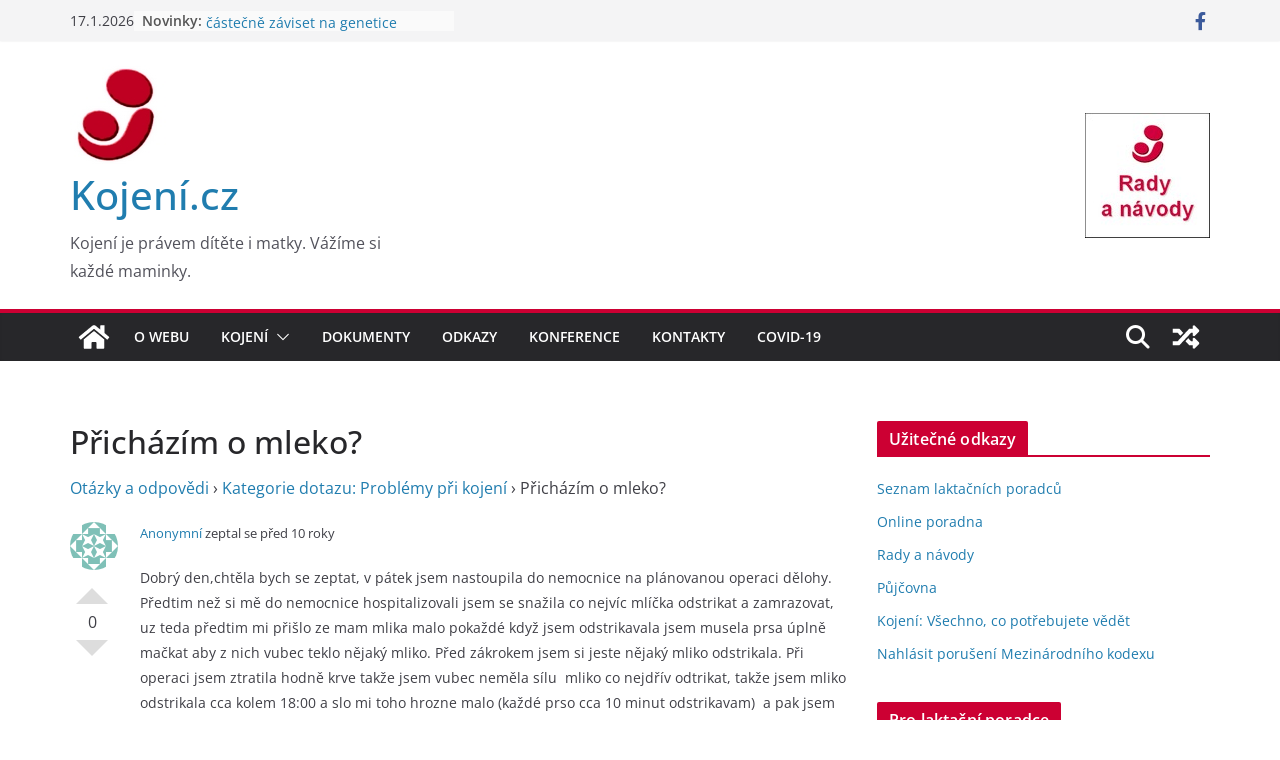

--- FILE ---
content_type: text/html; charset=UTF-8
request_url: https://www.kojeni.cz/question/prichazim-o-mleko/
body_size: 20144
content:
		<!doctype html>
		<html dir="ltr" lang="cs" prefix="og: https://ogp.me/ns#">
		
<head>

			<meta charset="UTF-8"/>
		<meta name="viewport" content="width=device-width, initial-scale=1">
		<link rel="profile" href="http://gmpg.org/xfn/11"/>
		
	<title>Přicházím o mleko? | Kojení.cz</title>

		<!-- All in One SEO 4.9.3 - aioseo.com -->
	<meta name="description" content="Dobrý den,chtěla bych se zeptat, v pátek jsem nastoupila do nemocnice na plánovanou operaci dělohy. Předtim než si mě do nemocnice hospitalizovali jsem se snažila co nejvíc mlíčka odstrikat a zamrazovat, uz teda předtim mi přišlo ze mam mlika malo pokaždé když jsem odstrikavala jsem musela prsa úplně mačkat aby z nich vubec teklo nějaký" />
	<meta name="robots" content="max-image-preview:large" />
	<link rel="canonical" href="https://www.kojeni.cz/question/prichazim-o-mleko/" />
	<meta name="generator" content="All in One SEO (AIOSEO) 4.9.3" />
		<meta property="og:locale" content="cs_CZ" />
		<meta property="og:site_name" content="Kojení.cz" />
		<meta property="og:type" content="article" />
		<meta property="og:title" content="Přicházím o mleko? | Kojení.cz" />
		<meta property="og:description" content="Dobrý den,chtěla bych se zeptat, v pátek jsem nastoupila do nemocnice na plánovanou operaci dělohy. Předtim než si mě do nemocnice hospitalizovali jsem se snažila co nejvíc mlíčka odstrikat a zamrazovat, uz teda předtim mi přišlo ze mam mlika malo pokaždé když jsem odstrikavala jsem musela prsa úplně mačkat aby z nich vubec teklo nějaký" />
		<meta property="og:url" content="https://www.kojeni.cz/question/prichazim-o-mleko/" />
		<meta property="fb:admins" content="879862262073179" />
		<meta property="og:image" content="https://www.kojeni.cz/wp-content/uploads/2018/12/logo-kojeni-100x100.jpg" />
		<meta property="og:image:secure_url" content="https://www.kojeni.cz/wp-content/uploads/2018/12/logo-kojeni-100x100.jpg" />
		<meta property="article:published_time" content="2016-03-14T15:42:06+00:00" />
		<meta property="article:modified_time" content="2016-03-15T08:52:21+00:00" />
		<meta property="article:publisher" content="http://www.facebook.com/LaktacniLiga" />
		<meta name="twitter:card" content="summary_large_image" />
		<meta name="twitter:title" content="Přicházím o mleko? | Kojení.cz" />
		<meta name="twitter:description" content="Dobrý den,chtěla bych se zeptat, v pátek jsem nastoupila do nemocnice na plánovanou operaci dělohy. Předtim než si mě do nemocnice hospitalizovali jsem se snažila co nejvíc mlíčka odstrikat a zamrazovat, uz teda předtim mi přišlo ze mam mlika malo pokaždé když jsem odstrikavala jsem musela prsa úplně mačkat aby z nich vubec teklo nějaký" />
		<meta name="twitter:image" content="https://www.kojeni.cz/wp-content/uploads/2018/12/logo-kojeni-100x100.jpg" />
		<script type="application/ld+json" class="aioseo-schema">
			{"@context":"https:\/\/schema.org","@graph":[{"@type":"BreadcrumbList","@id":"https:\/\/www.kojeni.cz\/question\/prichazim-o-mleko\/#breadcrumblist","itemListElement":[{"@type":"ListItem","@id":"https:\/\/www.kojeni.cz#listItem","position":1,"name":"Home","item":"https:\/\/www.kojeni.cz","nextItem":{"@type":"ListItem","@id":"https:\/\/www.kojeni.cz\/question\/#listItem","name":"Dotaz"}},{"@type":"ListItem","@id":"https:\/\/www.kojeni.cz\/question\/#listItem","position":2,"name":"Dotaz","item":"https:\/\/www.kojeni.cz\/question\/","nextItem":{"@type":"ListItem","@id":"https:\/\/www.kojeni.cz\/question\/question-category\/problemy_kojeni\/#listItem","name":"Probl\u00e9my p\u0159i kojen\u00ed"},"previousItem":{"@type":"ListItem","@id":"https:\/\/www.kojeni.cz#listItem","name":"Home"}},{"@type":"ListItem","@id":"https:\/\/www.kojeni.cz\/question\/question-category\/problemy_kojeni\/#listItem","position":3,"name":"Probl\u00e9my p\u0159i kojen\u00ed","item":"https:\/\/www.kojeni.cz\/question\/question-category\/problemy_kojeni\/","nextItem":{"@type":"ListItem","@id":"https:\/\/www.kojeni.cz\/question\/prichazim-o-mleko\/#listItem","name":"P\u0159ich\u00e1z\u00edm o mleko?"},"previousItem":{"@type":"ListItem","@id":"https:\/\/www.kojeni.cz\/question\/#listItem","name":"Dotaz"}},{"@type":"ListItem","@id":"https:\/\/www.kojeni.cz\/question\/prichazim-o-mleko\/#listItem","position":4,"name":"P\u0159ich\u00e1z\u00edm o mleko?","previousItem":{"@type":"ListItem","@id":"https:\/\/www.kojeni.cz\/question\/question-category\/problemy_kojeni\/#listItem","name":"Probl\u00e9my p\u0159i kojen\u00ed"}}]},{"@type":"Organization","@id":"https:\/\/www.kojeni.cz\/#organization","name":"Kojen\u00ed.cz","description":"Kojen\u00ed je pr\u00e1vem d\u00edt\u011bte i matky. V\u00e1\u017e\u00edme si ka\u017ed\u00e9 maminky.","url":"https:\/\/www.kojeni.cz\/","logo":{"@type":"ImageObject","url":"https:\/\/www.kojeni.cz\/wp-content\/uploads\/2018\/12\/logo-kojeni-100x100.jpg","@id":"https:\/\/www.kojeni.cz\/question\/prichazim-o-mleko\/#organizationLogo","width":100,"height":100},"image":{"@id":"https:\/\/www.kojeni.cz\/question\/prichazim-o-mleko\/#organizationLogo"}},{"@type":"WebPage","@id":"https:\/\/www.kojeni.cz\/question\/prichazim-o-mleko\/#webpage","url":"https:\/\/www.kojeni.cz\/question\/prichazim-o-mleko\/","name":"P\u0159ich\u00e1z\u00edm o mleko? | Kojen\u00ed.cz","description":"Dobr\u00fd den,cht\u011bla bych se zeptat, v p\u00e1tek jsem nastoupila do nemocnice na pl\u00e1novanou operaci d\u011blohy. P\u0159edtim ne\u017e si m\u011b do nemocnice hospitalizovali jsem se sna\u017eila co nejv\u00edc ml\u00ed\u010dka odstrikat a zamrazovat, uz teda p\u0159edtim mi p\u0159i\u0161lo ze mam mlika malo poka\u017ed\u00e9 kdy\u017e jsem odstrikavala jsem musela prsa \u00fapln\u011b ma\u010dkat aby z nich vubec teklo n\u011bjak\u00fd","inLanguage":"cs-CZ","isPartOf":{"@id":"https:\/\/www.kojeni.cz\/#website"},"breadcrumb":{"@id":"https:\/\/www.kojeni.cz\/question\/prichazim-o-mleko\/#breadcrumblist"},"author":{"@id":"https:\/\/www.kojeni.cz\/author\/#author"},"creator":{"@id":"https:\/\/www.kojeni.cz\/author\/#author"},"datePublished":"2016-03-14T16:42:06+01:00","dateModified":"2016-03-15T09:52:21+01:00"},{"@type":"WebSite","@id":"https:\/\/www.kojeni.cz\/#website","url":"https:\/\/www.kojeni.cz\/","name":"Kojen\u00ed.cz","description":"Kojen\u00ed je pr\u00e1vem d\u00edt\u011bte i matky. V\u00e1\u017e\u00edme si ka\u017ed\u00e9 maminky.","inLanguage":"cs-CZ","publisher":{"@id":"https:\/\/www.kojeni.cz\/#organization"}}]}
		</script>
		<!-- All in One SEO -->

<link rel='dns-prefetch' href='//static.addtoany.com' />
<link rel="alternate" type="application/rss+xml" title="Kojení.cz &raquo; RSS zdroj" href="https://www.kojeni.cz/feed/" />
<link rel="alternate" type="application/rss+xml" title="Kojení.cz &raquo; RSS komentářů" href="https://www.kojeni.cz/comments/feed/" />
		<!-- This site uses the Google Analytics by MonsterInsights plugin v9.11.1 - Using Analytics tracking - https://www.monsterinsights.com/ -->
							<script src="//www.googletagmanager.com/gtag/js?id=G-794W20HGWW"  data-cfasync="false" data-wpfc-render="false" type="text/javascript" async></script>
			<script data-cfasync="false" data-wpfc-render="false" type="text/javascript">
				var mi_version = '9.11.1';
				var mi_track_user = true;
				var mi_no_track_reason = '';
								var MonsterInsightsDefaultLocations = {"page_location":"https:\/\/www.kojeni.cz\/question\/prichazim-o-mleko\/"};
								if ( typeof MonsterInsightsPrivacyGuardFilter === 'function' ) {
					var MonsterInsightsLocations = (typeof MonsterInsightsExcludeQuery === 'object') ? MonsterInsightsPrivacyGuardFilter( MonsterInsightsExcludeQuery ) : MonsterInsightsPrivacyGuardFilter( MonsterInsightsDefaultLocations );
				} else {
					var MonsterInsightsLocations = (typeof MonsterInsightsExcludeQuery === 'object') ? MonsterInsightsExcludeQuery : MonsterInsightsDefaultLocations;
				}

								var disableStrs = [
										'ga-disable-G-794W20HGWW',
									];

				/* Function to detect opted out users */
				function __gtagTrackerIsOptedOut() {
					for (var index = 0; index < disableStrs.length; index++) {
						if (document.cookie.indexOf(disableStrs[index] + '=true') > -1) {
							return true;
						}
					}

					return false;
				}

				/* Disable tracking if the opt-out cookie exists. */
				if (__gtagTrackerIsOptedOut()) {
					for (var index = 0; index < disableStrs.length; index++) {
						window[disableStrs[index]] = true;
					}
				}

				/* Opt-out function */
				function __gtagTrackerOptout() {
					for (var index = 0; index < disableStrs.length; index++) {
						document.cookie = disableStrs[index] + '=true; expires=Thu, 31 Dec 2099 23:59:59 UTC; path=/';
						window[disableStrs[index]] = true;
					}
				}

				if ('undefined' === typeof gaOptout) {
					function gaOptout() {
						__gtagTrackerOptout();
					}
				}
								window.dataLayer = window.dataLayer || [];

				window.MonsterInsightsDualTracker = {
					helpers: {},
					trackers: {},
				};
				if (mi_track_user) {
					function __gtagDataLayer() {
						dataLayer.push(arguments);
					}

					function __gtagTracker(type, name, parameters) {
						if (!parameters) {
							parameters = {};
						}

						if (parameters.send_to) {
							__gtagDataLayer.apply(null, arguments);
							return;
						}

						if (type === 'event') {
														parameters.send_to = monsterinsights_frontend.v4_id;
							var hookName = name;
							if (typeof parameters['event_category'] !== 'undefined') {
								hookName = parameters['event_category'] + ':' + name;
							}

							if (typeof MonsterInsightsDualTracker.trackers[hookName] !== 'undefined') {
								MonsterInsightsDualTracker.trackers[hookName](parameters);
							} else {
								__gtagDataLayer('event', name, parameters);
							}
							
						} else {
							__gtagDataLayer.apply(null, arguments);
						}
					}

					__gtagTracker('js', new Date());
					__gtagTracker('set', {
						'developer_id.dZGIzZG': true,
											});
					if ( MonsterInsightsLocations.page_location ) {
						__gtagTracker('set', MonsterInsightsLocations);
					}
										__gtagTracker('config', 'G-794W20HGWW', {"forceSSL":"true"} );
										window.gtag = __gtagTracker;										(function () {
						/* https://developers.google.com/analytics/devguides/collection/analyticsjs/ */
						/* ga and __gaTracker compatibility shim. */
						var noopfn = function () {
							return null;
						};
						var newtracker = function () {
							return new Tracker();
						};
						var Tracker = function () {
							return null;
						};
						var p = Tracker.prototype;
						p.get = noopfn;
						p.set = noopfn;
						p.send = function () {
							var args = Array.prototype.slice.call(arguments);
							args.unshift('send');
							__gaTracker.apply(null, args);
						};
						var __gaTracker = function () {
							var len = arguments.length;
							if (len === 0) {
								return;
							}
							var f = arguments[len - 1];
							if (typeof f !== 'object' || f === null || typeof f.hitCallback !== 'function') {
								if ('send' === arguments[0]) {
									var hitConverted, hitObject = false, action;
									if ('event' === arguments[1]) {
										if ('undefined' !== typeof arguments[3]) {
											hitObject = {
												'eventAction': arguments[3],
												'eventCategory': arguments[2],
												'eventLabel': arguments[4],
												'value': arguments[5] ? arguments[5] : 1,
											}
										}
									}
									if ('pageview' === arguments[1]) {
										if ('undefined' !== typeof arguments[2]) {
											hitObject = {
												'eventAction': 'page_view',
												'page_path': arguments[2],
											}
										}
									}
									if (typeof arguments[2] === 'object') {
										hitObject = arguments[2];
									}
									if (typeof arguments[5] === 'object') {
										Object.assign(hitObject, arguments[5]);
									}
									if ('undefined' !== typeof arguments[1].hitType) {
										hitObject = arguments[1];
										if ('pageview' === hitObject.hitType) {
											hitObject.eventAction = 'page_view';
										}
									}
									if (hitObject) {
										action = 'timing' === arguments[1].hitType ? 'timing_complete' : hitObject.eventAction;
										hitConverted = mapArgs(hitObject);
										__gtagTracker('event', action, hitConverted);
									}
								}
								return;
							}

							function mapArgs(args) {
								var arg, hit = {};
								var gaMap = {
									'eventCategory': 'event_category',
									'eventAction': 'event_action',
									'eventLabel': 'event_label',
									'eventValue': 'event_value',
									'nonInteraction': 'non_interaction',
									'timingCategory': 'event_category',
									'timingVar': 'name',
									'timingValue': 'value',
									'timingLabel': 'event_label',
									'page': 'page_path',
									'location': 'page_location',
									'title': 'page_title',
									'referrer' : 'page_referrer',
								};
								for (arg in args) {
																		if (!(!args.hasOwnProperty(arg) || !gaMap.hasOwnProperty(arg))) {
										hit[gaMap[arg]] = args[arg];
									} else {
										hit[arg] = args[arg];
									}
								}
								return hit;
							}

							try {
								f.hitCallback();
							} catch (ex) {
							}
						};
						__gaTracker.create = newtracker;
						__gaTracker.getByName = newtracker;
						__gaTracker.getAll = function () {
							return [];
						};
						__gaTracker.remove = noopfn;
						__gaTracker.loaded = true;
						window['__gaTracker'] = __gaTracker;
					})();
									} else {
										console.log("");
					(function () {
						function __gtagTracker() {
							return null;
						}

						window['__gtagTracker'] = __gtagTracker;
						window['gtag'] = __gtagTracker;
					})();
									}
			</script>
							<!-- / Google Analytics by MonsterInsights -->
		<script type="text/javascript">
/* <![CDATA[ */
window._wpemojiSettings = {"baseUrl":"https:\/\/s.w.org\/images\/core\/emoji\/15.0.3\/72x72\/","ext":".png","svgUrl":"https:\/\/s.w.org\/images\/core\/emoji\/15.0.3\/svg\/","svgExt":".svg","source":{"concatemoji":"https:\/\/www.kojeni.cz\/wp-includes\/js\/wp-emoji-release.min.js?ver=6.6.4"}};
/*! This file is auto-generated */
!function(i,n){var o,s,e;function c(e){try{var t={supportTests:e,timestamp:(new Date).valueOf()};sessionStorage.setItem(o,JSON.stringify(t))}catch(e){}}function p(e,t,n){e.clearRect(0,0,e.canvas.width,e.canvas.height),e.fillText(t,0,0);var t=new Uint32Array(e.getImageData(0,0,e.canvas.width,e.canvas.height).data),r=(e.clearRect(0,0,e.canvas.width,e.canvas.height),e.fillText(n,0,0),new Uint32Array(e.getImageData(0,0,e.canvas.width,e.canvas.height).data));return t.every(function(e,t){return e===r[t]})}function u(e,t,n){switch(t){case"flag":return n(e,"\ud83c\udff3\ufe0f\u200d\u26a7\ufe0f","\ud83c\udff3\ufe0f\u200b\u26a7\ufe0f")?!1:!n(e,"\ud83c\uddfa\ud83c\uddf3","\ud83c\uddfa\u200b\ud83c\uddf3")&&!n(e,"\ud83c\udff4\udb40\udc67\udb40\udc62\udb40\udc65\udb40\udc6e\udb40\udc67\udb40\udc7f","\ud83c\udff4\u200b\udb40\udc67\u200b\udb40\udc62\u200b\udb40\udc65\u200b\udb40\udc6e\u200b\udb40\udc67\u200b\udb40\udc7f");case"emoji":return!n(e,"\ud83d\udc26\u200d\u2b1b","\ud83d\udc26\u200b\u2b1b")}return!1}function f(e,t,n){var r="undefined"!=typeof WorkerGlobalScope&&self instanceof WorkerGlobalScope?new OffscreenCanvas(300,150):i.createElement("canvas"),a=r.getContext("2d",{willReadFrequently:!0}),o=(a.textBaseline="top",a.font="600 32px Arial",{});return e.forEach(function(e){o[e]=t(a,e,n)}),o}function t(e){var t=i.createElement("script");t.src=e,t.defer=!0,i.head.appendChild(t)}"undefined"!=typeof Promise&&(o="wpEmojiSettingsSupports",s=["flag","emoji"],n.supports={everything:!0,everythingExceptFlag:!0},e=new Promise(function(e){i.addEventListener("DOMContentLoaded",e,{once:!0})}),new Promise(function(t){var n=function(){try{var e=JSON.parse(sessionStorage.getItem(o));if("object"==typeof e&&"number"==typeof e.timestamp&&(new Date).valueOf()<e.timestamp+604800&&"object"==typeof e.supportTests)return e.supportTests}catch(e){}return null}();if(!n){if("undefined"!=typeof Worker&&"undefined"!=typeof OffscreenCanvas&&"undefined"!=typeof URL&&URL.createObjectURL&&"undefined"!=typeof Blob)try{var e="postMessage("+f.toString()+"("+[JSON.stringify(s),u.toString(),p.toString()].join(",")+"));",r=new Blob([e],{type:"text/javascript"}),a=new Worker(URL.createObjectURL(r),{name:"wpTestEmojiSupports"});return void(a.onmessage=function(e){c(n=e.data),a.terminate(),t(n)})}catch(e){}c(n=f(s,u,p))}t(n)}).then(function(e){for(var t in e)n.supports[t]=e[t],n.supports.everything=n.supports.everything&&n.supports[t],"flag"!==t&&(n.supports.everythingExceptFlag=n.supports.everythingExceptFlag&&n.supports[t]);n.supports.everythingExceptFlag=n.supports.everythingExceptFlag&&!n.supports.flag,n.DOMReady=!1,n.readyCallback=function(){n.DOMReady=!0}}).then(function(){return e}).then(function(){var e;n.supports.everything||(n.readyCallback(),(e=n.source||{}).concatemoji?t(e.concatemoji):e.wpemoji&&e.twemoji&&(t(e.twemoji),t(e.wpemoji)))}))}((window,document),window._wpemojiSettings);
/* ]]> */
</script>
<link rel='stylesheet' id='eo-leaflet.js-css' href='https://www.kojeni.cz/wp-content/plugins/event-organiser/lib/leaflet/leaflet.min.css?ver=1.4.0' type='text/css' media='all' />
<style id='eo-leaflet.js-inline-css' type='text/css'>
.leaflet-popup-close-button{box-shadow:none!important;}
</style>
<style id='wp-emoji-styles-inline-css' type='text/css'>

	img.wp-smiley, img.emoji {
		display: inline !important;
		border: none !important;
		box-shadow: none !important;
		height: 1em !important;
		width: 1em !important;
		margin: 0 0.07em !important;
		vertical-align: -0.1em !important;
		background: none !important;
		padding: 0 !important;
	}
</style>
<link rel='stylesheet' id='wp-block-library-css' href='https://www.kojeni.cz/wp-includes/css/dist/block-library/style.min.css?ver=6.6.4' type='text/css' media='all' />
<style id='wp-block-library-theme-inline-css' type='text/css'>
.wp-block-audio :where(figcaption){color:#555;font-size:13px;text-align:center}.is-dark-theme .wp-block-audio :where(figcaption){color:#ffffffa6}.wp-block-audio{margin:0 0 1em}.wp-block-code{border:1px solid #ccc;border-radius:4px;font-family:Menlo,Consolas,monaco,monospace;padding:.8em 1em}.wp-block-embed :where(figcaption){color:#555;font-size:13px;text-align:center}.is-dark-theme .wp-block-embed :where(figcaption){color:#ffffffa6}.wp-block-embed{margin:0 0 1em}.blocks-gallery-caption{color:#555;font-size:13px;text-align:center}.is-dark-theme .blocks-gallery-caption{color:#ffffffa6}:root :where(.wp-block-image figcaption){color:#555;font-size:13px;text-align:center}.is-dark-theme :root :where(.wp-block-image figcaption){color:#ffffffa6}.wp-block-image{margin:0 0 1em}.wp-block-pullquote{border-bottom:4px solid;border-top:4px solid;color:currentColor;margin-bottom:1.75em}.wp-block-pullquote cite,.wp-block-pullquote footer,.wp-block-pullquote__citation{color:currentColor;font-size:.8125em;font-style:normal;text-transform:uppercase}.wp-block-quote{border-left:.25em solid;margin:0 0 1.75em;padding-left:1em}.wp-block-quote cite,.wp-block-quote footer{color:currentColor;font-size:.8125em;font-style:normal;position:relative}.wp-block-quote.has-text-align-right{border-left:none;border-right:.25em solid;padding-left:0;padding-right:1em}.wp-block-quote.has-text-align-center{border:none;padding-left:0}.wp-block-quote.is-large,.wp-block-quote.is-style-large,.wp-block-quote.is-style-plain{border:none}.wp-block-search .wp-block-search__label{font-weight:700}.wp-block-search__button{border:1px solid #ccc;padding:.375em .625em}:where(.wp-block-group.has-background){padding:1.25em 2.375em}.wp-block-separator.has-css-opacity{opacity:.4}.wp-block-separator{border:none;border-bottom:2px solid;margin-left:auto;margin-right:auto}.wp-block-separator.has-alpha-channel-opacity{opacity:1}.wp-block-separator:not(.is-style-wide):not(.is-style-dots){width:100px}.wp-block-separator.has-background:not(.is-style-dots){border-bottom:none;height:1px}.wp-block-separator.has-background:not(.is-style-wide):not(.is-style-dots){height:2px}.wp-block-table{margin:0 0 1em}.wp-block-table td,.wp-block-table th{word-break:normal}.wp-block-table :where(figcaption){color:#555;font-size:13px;text-align:center}.is-dark-theme .wp-block-table :where(figcaption){color:#ffffffa6}.wp-block-video :where(figcaption){color:#555;font-size:13px;text-align:center}.is-dark-theme .wp-block-video :where(figcaption){color:#ffffffa6}.wp-block-video{margin:0 0 1em}:root :where(.wp-block-template-part.has-background){margin-bottom:0;margin-top:0;padding:1.25em 2.375em}
</style>
<link rel='stylesheet' id='aioseo/css/src/vue/standalone/blocks/table-of-contents/global.scss-css' href='https://www.kojeni.cz/wp-content/plugins/all-in-one-seo-pack/dist/Lite/assets/css/table-of-contents/global.e90f6d47.css?ver=4.9.3' type='text/css' media='all' />
<style id='pdfemb-pdf-embedder-viewer-style-inline-css' type='text/css'>
.wp-block-pdfemb-pdf-embedder-viewer{max-width:none}

</style>
<style id='global-styles-inline-css' type='text/css'>
:root{--wp--preset--aspect-ratio--square: 1;--wp--preset--aspect-ratio--4-3: 4/3;--wp--preset--aspect-ratio--3-4: 3/4;--wp--preset--aspect-ratio--3-2: 3/2;--wp--preset--aspect-ratio--2-3: 2/3;--wp--preset--aspect-ratio--16-9: 16/9;--wp--preset--aspect-ratio--9-16: 9/16;--wp--preset--color--black: #000000;--wp--preset--color--cyan-bluish-gray: #abb8c3;--wp--preset--color--white: #ffffff;--wp--preset--color--pale-pink: #f78da7;--wp--preset--color--vivid-red: #cf2e2e;--wp--preset--color--luminous-vivid-orange: #ff6900;--wp--preset--color--luminous-vivid-amber: #fcb900;--wp--preset--color--light-green-cyan: #7bdcb5;--wp--preset--color--vivid-green-cyan: #00d084;--wp--preset--color--pale-cyan-blue: #8ed1fc;--wp--preset--color--vivid-cyan-blue: #0693e3;--wp--preset--color--vivid-purple: #9b51e0;--wp--preset--gradient--vivid-cyan-blue-to-vivid-purple: linear-gradient(135deg,rgba(6,147,227,1) 0%,rgb(155,81,224) 100%);--wp--preset--gradient--light-green-cyan-to-vivid-green-cyan: linear-gradient(135deg,rgb(122,220,180) 0%,rgb(0,208,130) 100%);--wp--preset--gradient--luminous-vivid-amber-to-luminous-vivid-orange: linear-gradient(135deg,rgba(252,185,0,1) 0%,rgba(255,105,0,1) 100%);--wp--preset--gradient--luminous-vivid-orange-to-vivid-red: linear-gradient(135deg,rgba(255,105,0,1) 0%,rgb(207,46,46) 100%);--wp--preset--gradient--very-light-gray-to-cyan-bluish-gray: linear-gradient(135deg,rgb(238,238,238) 0%,rgb(169,184,195) 100%);--wp--preset--gradient--cool-to-warm-spectrum: linear-gradient(135deg,rgb(74,234,220) 0%,rgb(151,120,209) 20%,rgb(207,42,186) 40%,rgb(238,44,130) 60%,rgb(251,105,98) 80%,rgb(254,248,76) 100%);--wp--preset--gradient--blush-light-purple: linear-gradient(135deg,rgb(255,206,236) 0%,rgb(152,150,240) 100%);--wp--preset--gradient--blush-bordeaux: linear-gradient(135deg,rgb(254,205,165) 0%,rgb(254,45,45) 50%,rgb(107,0,62) 100%);--wp--preset--gradient--luminous-dusk: linear-gradient(135deg,rgb(255,203,112) 0%,rgb(199,81,192) 50%,rgb(65,88,208) 100%);--wp--preset--gradient--pale-ocean: linear-gradient(135deg,rgb(255,245,203) 0%,rgb(182,227,212) 50%,rgb(51,167,181) 100%);--wp--preset--gradient--electric-grass: linear-gradient(135deg,rgb(202,248,128) 0%,rgb(113,206,126) 100%);--wp--preset--gradient--midnight: linear-gradient(135deg,rgb(2,3,129) 0%,rgb(40,116,252) 100%);--wp--preset--font-size--small: 13px;--wp--preset--font-size--medium: 20px;--wp--preset--font-size--large: 36px;--wp--preset--font-size--x-large: 42px;--wp--preset--spacing--20: 0.44rem;--wp--preset--spacing--30: 0.67rem;--wp--preset--spacing--40: 1rem;--wp--preset--spacing--50: 1.5rem;--wp--preset--spacing--60: 2.25rem;--wp--preset--spacing--70: 3.38rem;--wp--preset--spacing--80: 5.06rem;--wp--preset--shadow--natural: 6px 6px 9px rgba(0, 0, 0, 0.2);--wp--preset--shadow--deep: 12px 12px 50px rgba(0, 0, 0, 0.4);--wp--preset--shadow--sharp: 6px 6px 0px rgba(0, 0, 0, 0.2);--wp--preset--shadow--outlined: 6px 6px 0px -3px rgba(255, 255, 255, 1), 6px 6px rgba(0, 0, 0, 1);--wp--preset--shadow--crisp: 6px 6px 0px rgba(0, 0, 0, 1);}:where(body) { margin: 0; }.wp-site-blocks > .alignleft { float: left; margin-right: 2em; }.wp-site-blocks > .alignright { float: right; margin-left: 2em; }.wp-site-blocks > .aligncenter { justify-content: center; margin-left: auto; margin-right: auto; }:where(.wp-site-blocks) > * { margin-block-start: 24px; margin-block-end: 0; }:where(.wp-site-blocks) > :first-child { margin-block-start: 0; }:where(.wp-site-blocks) > :last-child { margin-block-end: 0; }:root { --wp--style--block-gap: 24px; }:root :where(.is-layout-flow) > :first-child{margin-block-start: 0;}:root :where(.is-layout-flow) > :last-child{margin-block-end: 0;}:root :where(.is-layout-flow) > *{margin-block-start: 24px;margin-block-end: 0;}:root :where(.is-layout-constrained) > :first-child{margin-block-start: 0;}:root :where(.is-layout-constrained) > :last-child{margin-block-end: 0;}:root :where(.is-layout-constrained) > *{margin-block-start: 24px;margin-block-end: 0;}:root :where(.is-layout-flex){gap: 24px;}:root :where(.is-layout-grid){gap: 24px;}.is-layout-flow > .alignleft{float: left;margin-inline-start: 0;margin-inline-end: 2em;}.is-layout-flow > .alignright{float: right;margin-inline-start: 2em;margin-inline-end: 0;}.is-layout-flow > .aligncenter{margin-left: auto !important;margin-right: auto !important;}.is-layout-constrained > .alignleft{float: left;margin-inline-start: 0;margin-inline-end: 2em;}.is-layout-constrained > .alignright{float: right;margin-inline-start: 2em;margin-inline-end: 0;}.is-layout-constrained > .aligncenter{margin-left: auto !important;margin-right: auto !important;}.is-layout-constrained > :where(:not(.alignleft):not(.alignright):not(.alignfull)){margin-left: auto !important;margin-right: auto !important;}body .is-layout-flex{display: flex;}.is-layout-flex{flex-wrap: wrap;align-items: center;}.is-layout-flex > :is(*, div){margin: 0;}body .is-layout-grid{display: grid;}.is-layout-grid > :is(*, div){margin: 0;}body{padding-top: 0px;padding-right: 0px;padding-bottom: 0px;padding-left: 0px;}a:where(:not(.wp-element-button)){text-decoration: underline;}:root :where(.wp-element-button, .wp-block-button__link){background-color: #32373c;border-width: 0;color: #fff;font-family: inherit;font-size: inherit;line-height: inherit;padding: calc(0.667em + 2px) calc(1.333em + 2px);text-decoration: none;}.has-black-color{color: var(--wp--preset--color--black) !important;}.has-cyan-bluish-gray-color{color: var(--wp--preset--color--cyan-bluish-gray) !important;}.has-white-color{color: var(--wp--preset--color--white) !important;}.has-pale-pink-color{color: var(--wp--preset--color--pale-pink) !important;}.has-vivid-red-color{color: var(--wp--preset--color--vivid-red) !important;}.has-luminous-vivid-orange-color{color: var(--wp--preset--color--luminous-vivid-orange) !important;}.has-luminous-vivid-amber-color{color: var(--wp--preset--color--luminous-vivid-amber) !important;}.has-light-green-cyan-color{color: var(--wp--preset--color--light-green-cyan) !important;}.has-vivid-green-cyan-color{color: var(--wp--preset--color--vivid-green-cyan) !important;}.has-pale-cyan-blue-color{color: var(--wp--preset--color--pale-cyan-blue) !important;}.has-vivid-cyan-blue-color{color: var(--wp--preset--color--vivid-cyan-blue) !important;}.has-vivid-purple-color{color: var(--wp--preset--color--vivid-purple) !important;}.has-black-background-color{background-color: var(--wp--preset--color--black) !important;}.has-cyan-bluish-gray-background-color{background-color: var(--wp--preset--color--cyan-bluish-gray) !important;}.has-white-background-color{background-color: var(--wp--preset--color--white) !important;}.has-pale-pink-background-color{background-color: var(--wp--preset--color--pale-pink) !important;}.has-vivid-red-background-color{background-color: var(--wp--preset--color--vivid-red) !important;}.has-luminous-vivid-orange-background-color{background-color: var(--wp--preset--color--luminous-vivid-orange) !important;}.has-luminous-vivid-amber-background-color{background-color: var(--wp--preset--color--luminous-vivid-amber) !important;}.has-light-green-cyan-background-color{background-color: var(--wp--preset--color--light-green-cyan) !important;}.has-vivid-green-cyan-background-color{background-color: var(--wp--preset--color--vivid-green-cyan) !important;}.has-pale-cyan-blue-background-color{background-color: var(--wp--preset--color--pale-cyan-blue) !important;}.has-vivid-cyan-blue-background-color{background-color: var(--wp--preset--color--vivid-cyan-blue) !important;}.has-vivid-purple-background-color{background-color: var(--wp--preset--color--vivid-purple) !important;}.has-black-border-color{border-color: var(--wp--preset--color--black) !important;}.has-cyan-bluish-gray-border-color{border-color: var(--wp--preset--color--cyan-bluish-gray) !important;}.has-white-border-color{border-color: var(--wp--preset--color--white) !important;}.has-pale-pink-border-color{border-color: var(--wp--preset--color--pale-pink) !important;}.has-vivid-red-border-color{border-color: var(--wp--preset--color--vivid-red) !important;}.has-luminous-vivid-orange-border-color{border-color: var(--wp--preset--color--luminous-vivid-orange) !important;}.has-luminous-vivid-amber-border-color{border-color: var(--wp--preset--color--luminous-vivid-amber) !important;}.has-light-green-cyan-border-color{border-color: var(--wp--preset--color--light-green-cyan) !important;}.has-vivid-green-cyan-border-color{border-color: var(--wp--preset--color--vivid-green-cyan) !important;}.has-pale-cyan-blue-border-color{border-color: var(--wp--preset--color--pale-cyan-blue) !important;}.has-vivid-cyan-blue-border-color{border-color: var(--wp--preset--color--vivid-cyan-blue) !important;}.has-vivid-purple-border-color{border-color: var(--wp--preset--color--vivid-purple) !important;}.has-vivid-cyan-blue-to-vivid-purple-gradient-background{background: var(--wp--preset--gradient--vivid-cyan-blue-to-vivid-purple) !important;}.has-light-green-cyan-to-vivid-green-cyan-gradient-background{background: var(--wp--preset--gradient--light-green-cyan-to-vivid-green-cyan) !important;}.has-luminous-vivid-amber-to-luminous-vivid-orange-gradient-background{background: var(--wp--preset--gradient--luminous-vivid-amber-to-luminous-vivid-orange) !important;}.has-luminous-vivid-orange-to-vivid-red-gradient-background{background: var(--wp--preset--gradient--luminous-vivid-orange-to-vivid-red) !important;}.has-very-light-gray-to-cyan-bluish-gray-gradient-background{background: var(--wp--preset--gradient--very-light-gray-to-cyan-bluish-gray) !important;}.has-cool-to-warm-spectrum-gradient-background{background: var(--wp--preset--gradient--cool-to-warm-spectrum) !important;}.has-blush-light-purple-gradient-background{background: var(--wp--preset--gradient--blush-light-purple) !important;}.has-blush-bordeaux-gradient-background{background: var(--wp--preset--gradient--blush-bordeaux) !important;}.has-luminous-dusk-gradient-background{background: var(--wp--preset--gradient--luminous-dusk) !important;}.has-pale-ocean-gradient-background{background: var(--wp--preset--gradient--pale-ocean) !important;}.has-electric-grass-gradient-background{background: var(--wp--preset--gradient--electric-grass) !important;}.has-midnight-gradient-background{background: var(--wp--preset--gradient--midnight) !important;}.has-small-font-size{font-size: var(--wp--preset--font-size--small) !important;}.has-medium-font-size{font-size: var(--wp--preset--font-size--medium) !important;}.has-large-font-size{font-size: var(--wp--preset--font-size--large) !important;}.has-x-large-font-size{font-size: var(--wp--preset--font-size--x-large) !important;}
:root :where(.wp-block-pullquote){font-size: 1.5em;line-height: 1.6;}
</style>
<link rel='stylesheet' id='dwqa-style-css' href='https://www.kojeni.cz/wp-content/plugins/dw-question-answer/templates/assets/css/style.css?ver=180720161357' type='text/css' media='all' />
<link rel='stylesheet' id='dwqa-rtl-css' href='https://www.kojeni.cz/wp-content/plugins/dw-question-answer/templates/assets/css/rtl.css?ver=180720161357' type='text/css' media='all' />
<link rel='stylesheet' id='ShowebloginFbpagePluginStyle-css' href='https://www.kojeni.cz/wp-content/plugins/showeblogin-facebook-page-like-box/css/style.css?ver=6.6.4' type='text/css' media='all' />
<link rel='stylesheet' id='fancybox-0-css' href='https://www.kojeni.cz/wp-content/plugins/nextgen-gallery/static/Lightbox/fancybox/jquery.fancybox-1.3.4.css?ver=4.0.3' type='text/css' media='all' />
<link rel='stylesheet' id='colormag_style-css' href='https://www.kojeni.cz/wp-content/themes/colormag/style.css?ver=3.1.5' type='text/css' media='all' />
<style id='colormag_style-inline-css' type='text/css'>
.colormag-button,
			blockquote, button,
			input[type=reset],
			input[type=button],
			input[type=submit],
			.cm-home-icon.front_page_on,
			.cm-post-categories a,
			.cm-primary-nav ul li ul li:hover,
			.cm-primary-nav ul li.current-menu-item,
			.cm-primary-nav ul li.current_page_ancestor,
			.cm-primary-nav ul li.current-menu-ancestor,
			.cm-primary-nav ul li.current_page_item,
			.cm-primary-nav ul li:hover,
			.cm-primary-nav ul li.focus,
			.cm-mobile-nav li a:hover,
			.colormag-header-clean #cm-primary-nav .cm-menu-toggle:hover,
			.cm-header .cm-mobile-nav li:hover,
			.cm-header .cm-mobile-nav li.current-page-ancestor,
			.cm-header .cm-mobile-nav li.current-menu-ancestor,
			.cm-header .cm-mobile-nav li.current-page-item,
			.cm-header .cm-mobile-nav li.current-menu-item,
			.cm-primary-nav ul li.focus > a,
			.cm-layout-2 .cm-primary-nav ul ul.sub-menu li.focus > a,
			.cm-mobile-nav .current-menu-item>a, .cm-mobile-nav .current_page_item>a,
			.colormag-header-clean .cm-mobile-nav li:hover > a,
			.colormag-header-clean .cm-mobile-nav li.current-page-ancestor > a,
			.colormag-header-clean .cm-mobile-nav li.current-menu-ancestor > a,
			.colormag-header-clean .cm-mobile-nav li.current-page-item > a,
			.colormag-header-clean .cm-mobile-nav li.current-menu-item > a,
			.fa.search-top:hover,
			.widget_call_to_action .btn--primary,
			.colormag-footer--classic .cm-footer-cols .cm-row .cm-widget-title span::before,
			.colormag-footer--classic-bordered .cm-footer-cols .cm-row .cm-widget-title span::before,
			.cm-featured-posts .cm-widget-title span,
			.cm-featured-category-slider-widget .cm-slide-content .cm-entry-header-meta .cm-post-categories a,
			.cm-highlighted-posts .cm-post-content .cm-entry-header-meta .cm-post-categories a,
			.cm-category-slide-next, .cm-category-slide-prev, .slide-next,
			.slide-prev, .cm-tabbed-widget ul li, .cm-posts .wp-pagenavi .current,
			.cm-posts .wp-pagenavi a:hover, .cm-secondary .cm-widget-title span,
			.cm-posts .post .cm-post-content .cm-entry-header-meta .cm-post-categories a,
			.cm-page-header .cm-page-title span, .entry-meta .post-format i,
			.format-link, .cm-entry-button, .infinite-scroll .tg-infinite-scroll,
			.no-more-post-text, .pagination span,
			.comments-area .comment-author-link span,
			.cm-footer-cols .cm-row .cm-widget-title span,
			.advertisement_above_footer .cm-widget-title span,
			.error, .cm-primary .cm-widget-title span,
			.related-posts-wrapper.style-three .cm-post-content .cm-entry-title a:hover:before,
			.cm-slider-area .cm-widget-title span,
			.cm-beside-slider-widget .cm-widget-title span,
			.top-full-width-sidebar .cm-widget-title span,
			.wp-block-quote, .wp-block-quote.is-style-large,
			.wp-block-quote.has-text-align-right,
			.cm-error-404 .cm-btn, .widget .wp-block-heading, .wp-block-search button,
			.widget a::before, .cm-post-date a::before,
			.byline a::before,
			.colormag-footer--classic-bordered .cm-widget-title::before,
			.wp-block-button__link,
			#cm-tertiary .cm-widget-title span,
			.link-pagination .post-page-numbers.current,
			.wp-block-query-pagination-numbers .page-numbers.current,
			.wp-element-button,
			.wp-block-button .wp-block-button__link,
			.wp-element-button,
			.cm-layout-2 .cm-primary-nav ul ul.sub-menu li:hover,
			.cm-layout-2 .cm-primary-nav ul ul.sub-menu li.current-menu-ancestor,
			.cm-layout-2 .cm-primary-nav ul ul.sub-menu li.current-menu-item,
			.cm-layout-2 .cm-primary-nav ul ul.sub-menu li.focus,
			.search-wrap button,
			.page-numbers .current,
			.wp-block-search .wp-element-button:hover{background-color:#cc0033;}a,
			.cm-layout-2 #cm-primary-nav .fa.search-top:hover,
			.cm-layout-2 #cm-primary-nav.cm-mobile-nav .cm-random-post a:hover .fa-random,
			.cm-layout-2 #cm-primary-nav.cm-primary-nav .cm-random-post a:hover .fa-random,
			.cm-layout-2 .breaking-news .newsticker a:hover,
			.cm-layout-2 .cm-primary-nav ul li.current-menu-item > a,
			.cm-layout-2 .cm-primary-nav ul li.current_page_item > a,
			.cm-layout-2 .cm-primary-nav ul li:hover > a,
			.cm-layout-2 .cm-primary-nav ul li.focus > a
			.dark-skin .cm-layout-2-style-1 #cm-primary-nav.cm-primary-nav .cm-home-icon:hover .fa,
			.byline a:hover, .comments a:hover, .cm-edit-link a:hover, .cm-post-date a:hover,
			.social-links:not(.cm-header-actions .social-links) i.fa:hover, .cm-tag-links a:hover,
			.colormag-header-clean .social-links li:hover i.fa, .cm-layout-2-style-1 .social-links li:hover i.fa,
			.colormag-header-clean .breaking-news .newsticker a:hover, .widget_featured_posts .article-content .cm-entry-title a:hover,
			.widget_featured_slider .slide-content .cm-below-entry-meta .byline a:hover,
			.widget_featured_slider .slide-content .cm-below-entry-meta .comments a:hover,
			.widget_featured_slider .slide-content .cm-below-entry-meta .cm-post-date a:hover,
			.widget_featured_slider .slide-content .cm-entry-title a:hover,
			.widget_block_picture_news.widget_featured_posts .article-content .cm-entry-title a:hover,
			.widget_highlighted_posts .article-content .cm-below-entry-meta .byline a:hover,
			.widget_highlighted_posts .article-content .cm-below-entry-meta .comments a:hover,
			.widget_highlighted_posts .article-content .cm-below-entry-meta .cm-post-date a:hover,
			.widget_highlighted_posts .article-content .cm-entry-title a:hover, i.fa-arrow-up, i.fa-arrow-down,
			.cm-site-title a, #content .post .article-content .cm-entry-title a:hover, .entry-meta .byline i,
			.entry-meta .cat-links i, .entry-meta a, .post .cm-entry-title a:hover, .search .cm-entry-title a:hover,
			.entry-meta .comments-link a:hover, .entry-meta .cm-edit-link a:hover, .entry-meta .cm-post-date a:hover,
			.entry-meta .cm-tag-links a:hover, .single #content .tags a:hover, .count, .next a:hover, .previous a:hover,
			.related-posts-main-title .fa, .single-related-posts .article-content .cm-entry-title a:hover,
			.pagination a span:hover,
			#content .comments-area a.comment-cm-edit-link:hover, #content .comments-area a.comment-permalink:hover,
			#content .comments-area article header cite a:hover, .comments-area .comment-author-link a:hover,
			.comment .comment-reply-link:hover,
			.nav-next a, .nav-previous a,
			#cm-footer .cm-footer-menu ul li a:hover,
			.cm-footer-cols .cm-row a:hover, a#scroll-up i, .related-posts-wrapper-flyout .cm-entry-title a:hover,
			.human-diff-time .human-diff-time-display:hover,
			.cm-layout-2-style-1 #cm-primary-nav .fa:hover,
			.cm-footer-bar a,
			.cm-post-date a:hover,
			.cm-author a:hover,
			.cm-comments-link a:hover,
			.cm-tag-links a:hover,
			.cm-edit-link a:hover,
			.cm-footer-bar .copyright a,
			.cm-featured-posts .cm-entry-title a:hover,
			.cm-posts .post .cm-post-content .cm-entry-title a:hover,
			.cm-posts .post .single-title-above .cm-entry-title a:hover,
			.cm-layout-2 .cm-primary-nav ul li:hover > a,
			.cm-layout-2 #cm-primary-nav .fa:hover,
			.cm-entry-title a:hover,
			button:hover, input[type="button"]:hover,
			input[type="reset"]:hover,
			input[type="submit"]:hover,
			.wp-block-button .wp-block-button__link:hover,
			.cm-button:hover,
			.wp-element-button:hover,
			li.product .added_to_cart:hover,
			.comments-area .comment-permalink:hover,
			.cm-footer-bar-area .cm-footer-bar__2 a{color:#cc0033;}#cm-primary-nav,
			.cm-contained .cm-header-2 .cm-row{border-top-color:#cc0033;}.cm-layout-2 #cm-primary-nav,
			.cm-layout-2 .cm-primary-nav ul ul.sub-menu li:hover,
			.cm-layout-2 .cm-primary-nav ul > li:hover > a,
			.cm-layout-2 .cm-primary-nav ul > li.current-menu-item > a,
			.cm-layout-2 .cm-primary-nav ul > li.current-menu-ancestor > a,
			.cm-layout-2 .cm-primary-nav ul ul.sub-menu li.current-menu-ancestor,
			.cm-layout-2 .cm-primary-nav ul ul.sub-menu li.current-menu-item,
			.cm-layout-2 .cm-primary-nav ul ul.sub-menu li.focus,
			cm-layout-2 .cm-primary-nav ul ul.sub-menu li.current-menu-ancestor,
			cm-layout-2 .cm-primary-nav ul ul.sub-menu li.current-menu-item,
			cm-layout-2 #cm-primary-nav .cm-menu-toggle:hover,
			cm-layout-2 #cm-primary-nav.cm-mobile-nav .cm-menu-toggle,
			cm-layout-2 .cm-primary-nav ul > li:hover > a,
			cm-layout-2 .cm-primary-nav ul > li.current-menu-item > a,
			cm-layout-2 .cm-primary-nav ul > li.current-menu-ancestor > a,
			.cm-layout-2 .cm-primary-nav ul li.focus > a, .pagination a span:hover,
			.cm-error-404 .cm-btn,
			.single-post .cm-post-categories a::after,
			.widget .block-title,
			.cm-layout-2 .cm-primary-nav ul li.focus > a,
			button,
			input[type="button"],
			input[type="reset"],
			input[type="submit"],
			.wp-block-button .wp-block-button__link,
			.cm-button,
			.wp-element-button,
			li.product .added_to_cart{border-color:#cc0033;}.cm-secondary .cm-widget-title,
			#cm-tertiary .cm-widget-title,
			.widget_featured_posts .widget-title,
			#secondary .widget-title,
			#cm-tertiary .widget-title,
			.cm-page-header .cm-page-title,
			.cm-footer-cols .cm-row .widget-title,
			.advertisement_above_footer .widget-title,
			#primary .widget-title,
			.widget_slider_area .widget-title,
			.widget_beside_slider .widget-title,
			.top-full-width-sidebar .widget-title,
			.cm-footer-cols .cm-row .cm-widget-title,
			.cm-footer-bar .copyright a,
			.cm-layout-2.cm-layout-2-style-2 #cm-primary-nav,
			.cm-layout-2 .cm-primary-nav ul > li:hover > a,
			.cm-layout-2 .cm-primary-nav ul > li.current-menu-item > a{border-bottom-color:#cc0033;}.cm-header .cm-menu-toggle svg,
			.cm-header .cm-menu-toggle svg{fill:#fff;}.cm-footer-bar-area .cm-footer-bar__2 a{color:#207daf;}.mzb-featured-posts, .mzb-social-icon, .mzb-featured-categories, .mzb-social-icons-insert{--color--light--primary:rgba(204,0,51,0.1);}body{--color--light--primary:#cc0033;--color--primary:#cc0033;}
</style>
<link rel='stylesheet' id='font-awesome-4-css' href='https://www.kojeni.cz/wp-content/themes/colormag/assets/library/font-awesome/css/v4-shims.min.css?ver=4.7.0' type='text/css' media='all' />
<link rel='stylesheet' id='font-awesome-all-css' href='https://www.kojeni.cz/wp-content/themes/colormag/assets/library/font-awesome/css/all.min.css?ver=6.2.4' type='text/css' media='all' />
<link rel='stylesheet' id='font-awesome-solid-css' href='https://www.kojeni.cz/wp-content/themes/colormag/assets/library/font-awesome/css/solid.min.css?ver=6.2.4' type='text/css' media='all' />
<link rel='stylesheet' id='addtoany-css' href='https://www.kojeni.cz/wp-content/plugins/add-to-any/addtoany.min.css?ver=1.16' type='text/css' media='all' />
<script type="text/javascript" src="https://www.kojeni.cz/wp-content/plugins/google-analytics-for-wordpress/assets/js/frontend-gtag.min.js?ver=9.11.1" id="monsterinsights-frontend-script-js" async="async" data-wp-strategy="async"></script>
<script data-cfasync="false" data-wpfc-render="false" type="text/javascript" id='monsterinsights-frontend-script-js-extra'>/* <![CDATA[ */
var monsterinsights_frontend = {"js_events_tracking":"true","download_extensions":"doc,pdf,ppt,zip,xls,docx,pptx,xlsx","inbound_paths":"[]","home_url":"https:\/\/www.kojeni.cz","hash_tracking":"false","v4_id":"G-794W20HGWW"};/* ]]> */
</script>
<script type="text/javascript" id="addtoany-core-js-before">
/* <![CDATA[ */
window.a2a_config=window.a2a_config||{};a2a_config.callbacks=[];a2a_config.overlays=[];a2a_config.templates={};a2a_localize = {
	Share: "Share",
	Save: "Save",
	Subscribe: "Subscribe",
	Email: "Email",
	Bookmark: "Bookmark",
	ShowAll: "Show all",
	ShowLess: "Show less",
	FindServices: "Find service(s)",
	FindAnyServiceToAddTo: "Instantly find any service to add to",
	PoweredBy: "Powered by",
	ShareViaEmail: "Share via email",
	SubscribeViaEmail: "Subscribe via email",
	BookmarkInYourBrowser: "Bookmark in your browser",
	BookmarkInstructions: "Press Ctrl+D or \u2318+D to bookmark this page",
	AddToYourFavorites: "Add to your favorites",
	SendFromWebOrProgram: "Send from any email address or email program",
	EmailProgram: "Email program",
	More: "More&#8230;",
	ThanksForSharing: "Thanks for sharing!",
	ThanksForFollowing: "Thanks for following!"
};
/* ]]> */
</script>
<script type="text/javascript" defer src="https://static.addtoany.com/menu/page.js" id="addtoany-core-js"></script>
<script type="text/javascript" src="https://www.kojeni.cz/wp-includes/js/jquery/jquery.min.js?ver=3.7.1" id="jquery-core-js"></script>
<script type="text/javascript" src="https://www.kojeni.cz/wp-includes/js/jquery/jquery-migrate.min.js?ver=3.4.1" id="jquery-migrate-js"></script>
<script type="text/javascript" defer src="https://www.kojeni.cz/wp-content/plugins/add-to-any/addtoany.min.js?ver=1.1" id="addtoany-jquery-js"></script>
<script type="text/javascript" id="photocrati_ajax-js-extra">
/* <![CDATA[ */
var photocrati_ajax = {"url":"https:\/\/www.kojeni.cz\/index.php?photocrati_ajax=1","rest_url":"https:\/\/www.kojeni.cz\/wp-json\/","wp_home_url":"https:\/\/www.kojeni.cz","wp_site_url":"https:\/\/www.kojeni.cz","wp_root_url":"https:\/\/www.kojeni.cz","wp_plugins_url":"https:\/\/www.kojeni.cz\/wp-content\/plugins","wp_content_url":"https:\/\/www.kojeni.cz\/wp-content","wp_includes_url":"https:\/\/www.kojeni.cz\/wp-includes\/","ngg_param_slug":"nggallery","rest_nonce":"88eef3b4c6"};
/* ]]> */
</script>
<script type="text/javascript" src="https://www.kojeni.cz/wp-content/plugins/nextgen-gallery/static/Legacy/ajax.min.js?ver=4.0.3" id="photocrati_ajax-js"></script>
<!--[if lte IE 8]>
<script type="text/javascript" src="https://www.kojeni.cz/wp-content/themes/colormag/assets/js/html5shiv.min.js?ver=3.1.5" id="html5-js"></script>
<![endif]-->
<link rel="https://api.w.org/" href="https://www.kojeni.cz/wp-json/" /><link rel="EditURI" type="application/rsd+xml" title="RSD" href="https://www.kojeni.cz/xmlrpc.php?rsd" />
<meta name="generator" content="WordPress 6.6.4" />
<link rel='shortlink' href='https://www.kojeni.cz/?p=3627' />
<link rel="alternate" title="oEmbed (JSON)" type="application/json+oembed" href="https://www.kojeni.cz/wp-json/oembed/1.0/embed?url=https%3A%2F%2Fwww.kojeni.cz%2Fquestion%2Fprichazim-o-mleko%2F" />
<link rel="alternate" title="oEmbed (XML)" type="text/xml+oembed" href="https://www.kojeni.cz/wp-json/oembed/1.0/embed?url=https%3A%2F%2Fwww.kojeni.cz%2Fquestion%2Fprichazim-o-mleko%2F&#038;format=xml" />

<style>
[column width="180px" padding="10px"]content[/column]
[column width="180px" padding="10px"]content[/column]
[end_columns]
</style>
<link href='http://fonts.googleapis.com/css?family=Open+Sans:300,400,600,700&subset=latin,latin-ext' rel='stylesheet' type='text/css' /><style type="text/css" id="custom-background-css">
body.custom-background { background-color: #ffffff; }
</style>
	<link rel="icon" href="https://www.kojeni.cz/wp-content/uploads/2018/12/cropped-ikona-LL-32x32.jpg" sizes="32x32" />
<link rel="icon" href="https://www.kojeni.cz/wp-content/uploads/2018/12/cropped-ikona-LL-192x192.jpg" sizes="192x192" />
<link rel="apple-touch-icon" href="https://www.kojeni.cz/wp-content/uploads/2018/12/cropped-ikona-LL-180x180.jpg" />
<meta name="msapplication-TileImage" content="https://www.kojeni.cz/wp-content/uploads/2018/12/cropped-ikona-LL-270x270.jpg" />

</head>

<body class="dwqa-question-template-default single single-dwqa-question postid-3627 custom-background wp-custom-logo wp-embed-responsive cm-header-layout-1 adv-style-1  wide page-template page-template-default default">




		<div id="page" class="hfeed site">
				<a class="skip-link screen-reader-text" href="#main">Přeskočit na obsah</a>
		

			<header id="cm-masthead" class="cm-header cm-layout-1 cm-layout-1-style-1 cm-full-width">
		
		
				<div class="cm-top-bar">
					<div class="cm-container">
						<div class="cm-row">
							<div class="cm-top-bar__1">
				
		<div class="date-in-header">
			17.1.2026		</div>

		
		<div class="breaking-news">
			<strong class="breaking-news-latest">Novinky:</strong>

			<ul class="newsticker">
									<li>
						<a href="https://www.kojeni.cz/novinky/rovnost-a-zdravi-zahrnuti-tehotnych-a-kojicich-zen-do-klinickych-studii/" title="Rovnost a zdraví: zahrnutí těhotných a kojících žen do klinických studií">
							Rovnost a zdraví: zahrnutí těhotných a kojících žen do klinických studií						</a>
					</li>
									<li>
						<a href="https://www.kojeni.cz/novinky/veda-o-ranem-vyvoji-detstvi/" title="Věda o raném vývoji dětství">
							Věda o raném vývoji dětství						</a>
					</li>
									<li>
						<a href="https://www.kojeni.cz/novinky/zasoba-materskeho-mleka-muze-castecne-zaviset-na-genetice/" title="Zásoba mateřského mléka může částečně záviset na genetice">
							Zásoba mateřského mléka může částečně záviset na genetice						</a>
					</li>
									<li>
						<a href="https://www.kojeni.cz/novinky/endorfiny-v-kolostru/" title="ENDORFINY V KOLOSTRU ">
							ENDORFINY V KOLOSTRU 						</a>
					</li>
									<li>
						<a href="https://www.kojeni.cz/novinky/ultra-zpracovane-potraviny-a-deti-unicef-2025/" title="Ultra-zpracované potraviny a děti, UNICEF 2025">
							Ultra-zpracované potraviny a děti, UNICEF 2025						</a>
					</li>
							</ul>
		</div>

									</div>

							<div class="cm-top-bar__2">
				
		<div class="social-links">
			<ul>
				<li><a href="http://www.facebook.com/LaktacniLiga" target="_blank"><i class="fa fa-facebook"></i></a></li>			</ul>
		</div><!-- .social-links -->
									</div>
						</div>
					</div>
				</div>

				
				<div class="cm-main-header">
		
		
	<div id="cm-header-1" class="cm-header-1">
		<div class="cm-container">
			<div class="cm-row">

				<div class="cm-header-col-1">
										<div id="cm-site-branding" class="cm-site-branding">
		<a href="https://www.kojeni.cz/" class="custom-logo-link" rel="home"><img width="100" height="100" src="https://www.kojeni.cz/wp-content/uploads/2018/12/logo-kojeni-100x100.jpg" class="custom-logo" alt="Kojení.cz" decoding="async" srcset="" /></a>					</div><!-- #cm-site-branding -->
	
	<div id="cm-site-info" class="">
								<h3 class="cm-site-title">
							<a href="https://www.kojeni.cz/" title="Kojení.cz" rel="home">Kojení.cz</a>
						</h3>
						
											<p class="cm-site-description">
							Kojení je právem dítěte i matky. Vážíme si každé maminky.						</p><!-- .cm-site-description -->
											</div><!-- #cm-site-info -->
					</div><!-- .cm-header-col-1 -->

				<div class="cm-header-col-2">
										<div id="header-right-sidebar" class="clearfix">
						<aside id="colormag_125x125_advertisement_widget-2" class="widget cm-125x125-advertisement-widget clearfix">
		<div class="cm-advertisement_125x125">
			<div class="cm-advertisement-content"><a href="http://www.kojeni.cz/category/rady-navody/" class="cm-single_ad_125x125" target="_blank" rel="nofollow"><img src="http://www.kojeni.cz/wp-content/uploads/2019/08/banner_rady_125x125.jpg" width="125" height="125" alt=""></a></div>		</div>

		</aside>					</div>
									</div><!-- .cm-header-col-2 -->

		</div>
	</div>
</div>
		
<div id="cm-header-2" class="cm-header-2">
	<nav id="cm-primary-nav" class="cm-primary-nav">
		<div class="cm-container">
			<div class="cm-row">
				
				<div class="cm-home-icon">
					<a href="https://www.kojeni.cz/"
					   title="Kojení.cz"
					>
						<svg class="cm-icon cm-icon--home" xmlns="http://www.w3.org/2000/svg" viewBox="0 0 28 22"><path d="M13.6465 6.01133L5.11148 13.0409V20.6278C5.11148 20.8242 5.18952 21.0126 5.32842 21.1515C5.46733 21.2904 5.65572 21.3685 5.85217 21.3685L11.0397 21.3551C11.2355 21.3541 11.423 21.2756 11.5611 21.1368C11.6992 20.998 11.7767 20.8102 11.7767 20.6144V16.1837C11.7767 15.9873 11.8547 15.7989 11.9937 15.66C12.1326 15.521 12.321 15.443 12.5174 15.443H15.4801C15.6766 15.443 15.865 15.521 16.0039 15.66C16.1428 15.7989 16.2208 15.9873 16.2208 16.1837V20.6111C16.2205 20.7086 16.2394 20.8052 16.2765 20.8953C16.3136 20.9854 16.3681 21.0673 16.4369 21.1364C16.5057 21.2054 16.5875 21.2602 16.6775 21.2975C16.7675 21.3349 16.864 21.3541 16.9615 21.3541L22.1472 21.3685C22.3436 21.3685 22.532 21.2904 22.6709 21.1515C22.8099 21.0126 22.8879 20.8242 22.8879 20.6278V13.0358L14.3548 6.01133C14.2544 5.93047 14.1295 5.88637 14.0006 5.88637C13.8718 5.88637 13.7468 5.93047 13.6465 6.01133ZM27.1283 10.7892L23.2582 7.59917V1.18717C23.2582 1.03983 23.1997 0.898538 23.0955 0.794359C22.9913 0.69018 22.8501 0.631653 22.7027 0.631653H20.1103C19.963 0.631653 19.8217 0.69018 19.7175 0.794359C19.6133 0.898538 19.5548 1.03983 19.5548 1.18717V4.54848L15.4102 1.13856C15.0125 0.811259 14.5134 0.632307 13.9983 0.632307C13.4832 0.632307 12.9841 0.811259 12.5864 1.13856L0.868291 10.7892C0.81204 10.8357 0.765501 10.8928 0.731333 10.9573C0.697165 11.0218 0.676038 11.0924 0.66916 11.165C0.662282 11.2377 0.669786 11.311 0.691245 11.3807C0.712704 11.4505 0.747696 11.5153 0.794223 11.5715L1.97469 13.0066C2.02109 13.063 2.07816 13.1098 2.14264 13.1441C2.20711 13.1784 2.27773 13.1997 2.35044 13.2067C2.42315 13.2137 2.49653 13.2063 2.56638 13.1849C2.63623 13.1636 2.70118 13.1286 2.7575 13.0821L13.6465 4.11333C13.7468 4.03247 13.8718 3.98837 14.0006 3.98837C14.1295 3.98837 14.2544 4.03247 14.3548 4.11333L25.2442 13.0821C25.3004 13.1286 25.3653 13.1636 25.435 13.1851C25.5048 13.2065 25.5781 13.214 25.6507 13.2071C25.7234 13.2003 25.794 13.1791 25.8584 13.145C25.9229 13.1108 25.98 13.0643 26.0265 13.008L27.207 11.5729C27.2535 11.5164 27.2883 11.4512 27.3095 11.3812C27.3307 11.3111 27.3379 11.2375 27.3306 11.1647C27.3233 11.0919 27.3016 11.0212 27.2669 10.9568C27.2322 10.8923 27.1851 10.8354 27.1283 10.7892Z" /></svg>					</a>
				</div>
				
											<div class="cm-header-actions">
								
		<div class="cm-random-post">
							<a href="https://www.kojeni.cz/novinky/52-konference/" title="Zobrazit náhodný příspěvek">
					<svg class="cm-icon cm-icon--random-fill" xmlns="http://www.w3.org/2000/svg" viewBox="0 0 24 24"><path d="M21.73 16a1 1 0 0 1 0 1.33l-3.13 3.14a.94.94 0 0 1-1.6-.66v-1.56h-2.3a.39.39 0 0 1-.18 0 .36.36 0 0 1-.16-.11l-2.76-3 2.09-2.23 2.06 2.21H17v-1.56a.94.94 0 0 1 1.6-.66ZM2.47 8.88h3.28l2.06 2.2L9.9 8.85 7.14 5.9A.36.36 0 0 0 7 5.79a.39.39 0 0 0-.18 0H2.47a.47.47 0 0 0-.47.43v2.19a.47.47 0 0 0 .47.47Zm14.53 0v1.56a.94.94 0 0 0 1.6.66L21.73 8a1 1 0 0 0 0-1.33L18.6 3.53a.94.94 0 0 0-1.6.66v1.56h-2.3a.39.39 0 0 0-.18 0 .36.36 0 0 0-.16.11l-8.61 9.27H2.47a.46.46 0 0 0-.47.46v2.19a.47.47 0 0 0 .47.47H6.8a.45.45 0 0 0 .34-.15l8.61-9.22Z"></path></svg>				</a>
					</div>

							<div class="cm-top-search">
						<i class="fa fa-search search-top"></i>
						<div class="search-form-top">
									
<form action="https://www.kojeni.cz/" class="search-form searchform clearfix" method="get" role="search">

	<div class="search-wrap">
		<input type="search"
		       class="s field"
		       name="s"
		       value=""
		       placeholder="Hledat"
		/>

		<button class="search-icon" type="submit"></button>
	</div>

</form><!-- .searchform -->
						</div>
					</div>
									</div>
				
					<p class="cm-menu-toggle" aria-expanded="false">
						<svg class="cm-icon cm-icon--bars" xmlns="http://www.w3.org/2000/svg" viewBox="0 0 24 24"><path d="M21 19H3a1 1 0 0 1 0-2h18a1 1 0 0 1 0 2Zm0-6H3a1 1 0 0 1 0-2h18a1 1 0 0 1 0 2Zm0-6H3a1 1 0 0 1 0-2h18a1 1 0 0 1 0 2Z"></path></svg>						<svg class="cm-icon cm-icon--x-mark" xmlns="http://www.w3.org/2000/svg" viewBox="0 0 24 24"><path d="m13.4 12 8.3-8.3c.4-.4.4-1 0-1.4s-1-.4-1.4 0L12 10.6 3.7 2.3c-.4-.4-1-.4-1.4 0s-.4 1 0 1.4l8.3 8.3-8.3 8.3c-.4.4-.4 1 0 1.4.2.2.4.3.7.3s.5-.1.7-.3l8.3-8.3 8.3 8.3c.2.2.5.3.7.3s.5-.1.7-.3c.4-.4.4-1 0-1.4L13.4 12z"></path></svg>					</p>
					<div class="cm-menu-primary-container"><ul id="menu-kojeni-cz" class="menu"><li id="menu-item-13144" class="menu-item menu-item-type-post_type menu-item-object-page menu-item-13144"><a href="https://www.kojeni.cz/o-webu/">O webu</a></li>
<li id="menu-item-13155" class="menu-item menu-item-type-post_type menu-item-object-page menu-item-has-children menu-item-13155"><a href="https://www.kojeni.cz/kojeni/">Kojení</a><span role="button" tabindex="0" class="cm-submenu-toggle" onkeypress=""><svg class="cm-icon" xmlns="http://www.w3.org/2000/svg" xml:space="preserve" viewBox="0 0 24 24"><path d="M12 17.5c-.3 0-.5-.1-.7-.3l-9-9c-.4-.4-.4-1 0-1.4s1-.4 1.4 0l8.3 8.3 8.3-8.3c.4-.4 1-.4 1.4 0s.4 1 0 1.4l-9 9c-.2.2-.4.3-.7.3z"/></svg></span>
<ul class="sub-menu">
	<li id="menu-item-19885" class="menu-item menu-item-type-custom menu-item-object-custom menu-item-19885"><a href="http://www.kojeni.cz/banky-materskeho-mleka/">Banky mateřského mléka</a></li>
</ul>
</li>
<li id="menu-item-13161" class="menu-item menu-item-type-post_type menu-item-object-page menu-item-13161"><a href="https://www.kojeni.cz/dokumenty/">Dokumenty</a></li>
<li id="menu-item-13166" class="menu-item menu-item-type-post_type menu-item-object-page menu-item-13166"><a href="https://www.kojeni.cz/odkazy/">Odkazy</a></li>
<li id="menu-item-16002" class="menu-item menu-item-type-custom menu-item-object-custom menu-item-16002"><a href="http://www.kojeni.cz/konference/">Konference</a></li>
<li id="menu-item-13176" class="menu-item menu-item-type-post_type menu-item-object-page menu-item-13176"><a href="https://www.kojeni.cz/kontakty/">Kontakty</a></li>
<li id="menu-item-17873" class="menu-item menu-item-type-post_type menu-item-object-page menu-item-17873"><a href="https://www.kojeni.cz/covid-19/">COVID-19</a></li>
</ul></div>
			</div>
		</div>
	</nav>
</div>
			
				</div> <!-- /.cm-main-header -->
		
				</header><!-- #cm-masthead -->
		
		

	<div id="cm-content" class="cm-content">
		
		<div class="cm-container">
		<div class="cm-row">
	
		<div id="cm-primary" class="cm-primary">
			<div class="cm-posts" class="clearfix">
				
<article id="post-3627" class="post-3627 dwqa-question type-dwqa-question status-publish hentry dwqa-question_category-problemy_kojeni dwqa-question_tag-malo-mleka">
	
	
			<header class="cm-entry-header">
			<h1 class="cm-entry-title">
				Přicházím o mleko?			</h1 >
		</header>

		
	<div class="cm-entry-summary">
		<div class="dwqa-container" ><div class="dwqa-single-question">
	<div class="dwqa-breadcrumbs"><a href="https://www.kojeni.cz/maminkam/poradna/otazky-a-odpovedi/">Otázky a odpovědi</a><span class="dwqa-sep"> &rsaquo; </span><a href="https://www.kojeni.cz/question/question-category/problemy_kojeni/">Kategorie dotazu: Problémy při kojení</a><span class="dwqa-sep"> &rsaquo; </span><span class="dwqa-current">Přicházím o mleko?</span></div>						
<div class="dwqa-question-item">
	<div class="dwqa-question-vote" data-nonce="ff788a4274" data-post="3627">
		<span class="dwqa-vote-count">0</span>
		<a class="dwqa-vote dwqa-vote-up" href="#">Palec nahoru</a>
		<a class="dwqa-vote dwqa-vote-down" href="#">Palec dolů</a>
	</div>
	<div class="dwqa-question-meta">
				<span><a href=""><img alt='' src='https://secure.gravatar.com/avatar/?s=48&#038;d=identicon&#038;r=g' srcset='https://secure.gravatar.com/avatar/?s=96&#038;d=identicon&#038;r=g 2x' class='avatar avatar-48 photo avatar-default' height='48' width='48' decoding='async'/>Anonymní</a>  zeptal se před 10 roky</span>		<span class="dwqa-question-actions"></span>
	</div>
	<div class="dwqa-question-content"><p>Dobrý den,chtěla bych se zeptat, v pátek jsem nastoupila do nemocnice na plánovanou operaci dělohy. Předtim než si mě do nemocnice hospitalizovali jsem se snažila co nejvíc mlíčka odstrikat a zamrazovat, uz teda předtim mi přišlo ze mam mlika malo pokaždé když jsem odstrikavala jsem musela prsa úplně mačkat aby z nich vubec teklo nějaký mliko. Před zákrokem jsem si jeste nějaký mliko odstrikala. Při operaci jsem ztratila hodně krve takže jsem vubec neměla sílu  mliko co nejdřív odtrikat, takže jsem mliko odstrikala cca kolem 18:00 a slo mi toho hrozne malo (každé prso cca 10 minut odstrikavam)  a pak jsem se snažila každé 3 hodiny a šlo mi toho taky strašně malo. Myslíte ze je možné ze mlicko postupně ztrácím? Nebo jen mam špatnou techniku odtrikavani? Prsa mam i hrozne měkká. Předem moc děkuji za odpověď Jelínková </p>
<div class="addtoany_share_save_container addtoany_content addtoany_content_bottom"><div class="a2a_kit a2a_kit_size_32 addtoany_list" data-a2a-url="https://www.kojeni.cz/question/prichazim-o-mleko/" data-a2a-title="Přicházím o mleko?"><a class="a2a_button_facebook" href="https://www.addtoany.com/add_to/facebook?linkurl=https%3A%2F%2Fwww.kojeni.cz%2Fquestion%2Fprichazim-o-mleko%2F&amp;linkname=P%C5%99ich%C3%A1z%C3%ADm%20o%20mleko%3F" title="Facebook" rel="nofollow noopener" target="_blank"></a><a class="a2a_button_twitter" href="https://www.addtoany.com/add_to/twitter?linkurl=https%3A%2F%2Fwww.kojeni.cz%2Fquestion%2Fprichazim-o-mleko%2F&amp;linkname=P%C5%99ich%C3%A1z%C3%ADm%20o%20mleko%3F" title="Twitter" rel="nofollow noopener" target="_blank"></a><a class="a2a_button_email" href="https://www.addtoany.com/add_to/email?linkurl=https%3A%2F%2Fwww.kojeni.cz%2Fquestion%2Fprichazim-o-mleko%2F&amp;linkname=P%C5%99ich%C3%A1z%C3%ADm%20o%20mleko%3F" title="Email" rel="nofollow noopener" target="_blank"></a><a class="a2a_button_whatsapp" href="https://www.addtoany.com/add_to/whatsapp?linkurl=https%3A%2F%2Fwww.kojeni.cz%2Fquestion%2Fprichazim-o-mleko%2F&amp;linkname=P%C5%99ich%C3%A1z%C3%ADm%20o%20mleko%3F" title="WhatsApp" rel="nofollow noopener" target="_blank"></a><a class="a2a_button_print" href="https://www.addtoany.com/add_to/print?linkurl=https%3A%2F%2Fwww.kojeni.cz%2Fquestion%2Fprichazim-o-mleko%2F&amp;linkname=P%C5%99ich%C3%A1z%C3%ADm%20o%20mleko%3F" title="Print" rel="nofollow noopener" target="_blank"></a><a class="a2a_button_copy_link" href="https://www.addtoany.com/add_to/copy_link?linkurl=https%3A%2F%2Fwww.kojeni.cz%2Fquestion%2Fprichazim-o-mleko%2F&amp;linkname=P%C5%99ich%C3%A1z%C3%ADm%20o%20mleko%3F" title="Copy Link" rel="nofollow noopener" target="_blank"></a></div></div></div>
		<div class="dwqa-question-footer">
		<div class="dwqa-question-meta">
			<span class="dwqa-question-tag">Štítky dotazu:<a href="https://www.kojeni.cz/question/question-tag/malo-mleka/" rel="tag">malo mleka</a></span>					</div>
	</div>
		
<div class="dwqa-comments">
		<div class="dwqa-comments-list">
							</div>
		</div>
	</div>
<div class="dwqa-answers">
				</div>
				</div>
</div>	</div>

	<div class="cm-entry-footer">
			</div>

	</article>
			</div><!-- .cm-posts -->
		</div><!-- #cm-primary -->

	
<div id="cm-secondary" class="cm-secondary">
	
	<aside id="custom_html-7" class="widget_text widget widget_custom_html"><h3 class="cm-widget-title"><span>Užitečné odkazy</span></h3><div class="textwidget custom-html-widget"><ul><li><a href="http://www.kojeni.cz/maminkam/poradci/" title="Seznam laktačních poradců">Seznam laktačních poradců</a></li>
<li><a href="http://www.kojeni.cz/maminkam/poradna/" title="Online poradna">Online poradna</a></li>
	<li><a href="http://www.kojeni.cz/category/rady-navody/" title="Rady a návody - odpovědi na praktické otázky">Rady a návody</a></li>
<li><a href="http://www.kojeni.cz/maminkam/pujcovna/" title="Půjčovna potřeb pro kojení">Půjčovna</a></li>
	<li><a href="http://www.kojeni.cz/maminkam/brozura-kojeni/" title="Kojení: Všechno, co potřebujete vědět">Kojení: Všechno, co potřebujete vědět</a></li>
<li><a href="http://www.kojeni.cz/poruseni-mezinarodniho-kodexu/" title="Nahlásit porušení Mezinárodního kodexu">Nahlásit porušení Mezinárodního kodexu</a></li></ul></div></aside><aside id="custom_html-8" class="widget_text widget widget_custom_html"><h3 class="cm-widget-title"><span>Pro laktační poradce</span></h3><div class="textwidget custom-html-widget"><ul><li><a href="http://www.kojeni.cz/o-webu/jak-se-stat-laktacnim-poradcem/" title="Jak se stát laktačním poradcem">Jak se stát laktačním poradcem?</a></li>
<li>
	<a href="http://www.kojeni.cz/konference/" title="Kurzy, konference a další vzdělávání pro laktační poradce">Kurzy, konference a další vzdělávání pro laktační poradce</a></li></ul></div></aside><aside id="custom_html-5" class="widget_text widget widget_custom_html"><h3 class="cm-widget-title"><span>10 kroků</span></h3><div class="textwidget custom-html-widget"><ul><li><a href="http://www.kojeni.cz/wp-content/uploads/2019/08/10_kroků-final.pdf" target="_blank" title="10 kroků k úspěšnému kojení" rel="noopener noreferrer">10 kroků k úspěšnému kojení</a> (PDF ke stažení; 1 MB)</li>
	</ul>
</div></aside>
		<aside id="recent-posts-6" class="widget widget_recent_entries">
		<h3 class="cm-widget-title"><span>Nejnovější příspěvky</span></h3>
		<ul>
											<li>
					<a href="https://www.kojeni.cz/novinky/rovnost-a-zdravi-zahrnuti-tehotnych-a-kojicich-zen-do-klinickych-studii/">Rovnost a zdraví: zahrnutí těhotných a kojících žen do klinických studií</a>
									</li>
											<li>
					<a href="https://www.kojeni.cz/novinky/veda-o-ranem-vyvoji-detstvi/">Věda o raném vývoji dětství</a>
									</li>
											<li>
					<a href="https://www.kojeni.cz/novinky/zasoba-materskeho-mleka-muze-castecne-zaviset-na-genetice/">Zásoba mateřského mléka může částečně záviset na genetice</a>
									</li>
											<li>
					<a href="https://www.kojeni.cz/novinky/endorfiny-v-kolostru/">ENDORFINY V KOLOSTRU </a>
									</li>
											<li>
					<a href="https://www.kojeni.cz/novinky/ultra-zpracovane-potraviny-a-deti-unicef-2025/">Ultra-zpracované potraviny a děti, UNICEF 2025</a>
									</li>
											<li>
					<a href="https://www.kojeni.cz/novinky/okamzity-nebo-casny-kontakt-kuze-na-kuzi-pro-matky-a-jejich-zdrave-novorozence/">Okamžitý nebo časný kontakt kůže na kůži pro matky a jejich zdravé novorozence</a>
									</li>
											<li>
					<a href="https://www.kojeni.cz/novinky/porodni-plan-versus-porodni-mapy/">Porodní plán versus porodní mapy</a>
									</li>
											<li>
					<a href="https://www.kojeni.cz/novinky/jake-jsou-mozne-vedlejsi-ucinky-frenotomie/">Jaké jsou možné vedlejší účinky frenotomie</a>
									</li>
					</ul>

		</aside><aside id="custom_html-6" class="widget_text widget widget_custom_html"><h3 class="cm-widget-title"><span>Časopis MaMiTa</span></h3><div class="textwidget custom-html-widget"><div align="center"><a href="http://www.mamita.cz" title="Časopis MaMiTa" target="_blank" rel="noopener"><img src="http://www.kojeni.cz/wp-content/uploads/2026/01/Titulni-1-scaled.jpg" alt="Časopis MaMiTa" width="200" height="283"></a>
<br><br>
	<a href="http://www.kojeni.cz/wp-content/uploads/2026/01/Obsah.pdf" title="Obsah aktuálního vydání" target="_blank" rel="noopener">Obsah aktuálního vydání</a><br>
	<a href="http://www.kojeni.cz/novinky/aktualni-cislo-mamity/" title="Více informací">Více informací o časopisu</a>
</div>
</div></aside><aside id="categories-13" class="widget widget_categories"><h3 class="cm-widget-title"><span>Rubriky</span></h3>
			<ul>
					<li class="cat-item cat-item-3734"><a href="https://www.kojeni.cz/category/bfhi/">BFHI</a>
</li>
	<li class="cat-item cat-item-792"><a href="https://www.kojeni.cz/category/dokumenty/">Dokumenty</a>
</li>
	<li class="cat-item cat-item-22"><a href="https://www.kojeni.cz/category/kodex/">Kodex</a>
</li>
	<li class="cat-item cat-item-213"><a href="https://www.kojeni.cz/category/kojeni-v-cr/">Kojení v ČR</a>
</li>
	<li class="cat-item cat-item-3"><a href="https://www.kojeni.cz/category/novinky/">Novinky</a>
</li>
	<li class="cat-item cat-item-5"><a href="https://www.kojeni.cz/category/odborne-clanky/">Odborné články</a>
</li>
	<li class="cat-item cat-item-793"><a href="https://www.kojeni.cz/category/podpora/">Podpora</a>
</li>
	<li class="cat-item cat-item-17"><a href="https://www.kojeni.cz/category/rady-navody/">Rady a návody</a>
</li>
	<li class="cat-item cat-item-794"><a href="https://www.kojeni.cz/category/udalosti/">Události</a>
</li>
	<li class="cat-item cat-item-1"><a href="https://www.kojeni.cz/category/uncategorized/">Uncategorized</a>
</li>
	<li class="cat-item cat-item-21"><a href="https://www.kojeni.cz/category/who/">WHO</a>
</li>
	<li class="cat-item cat-item-19"><a href="https://www.kojeni.cz/category/zajimavosti/">Zajímavosti</a>
</li>
			</ul>

			</aside><aside id="custom_html-2" class="widget_text widget widget_custom_html"><h3 class="cm-widget-title"><span>10 kroků</span></h3><div class="textwidget custom-html-widget"><a href="http://www.kojeni.cz/wp-content/uploads/2019/08/10_kroků-final.pdf" target="_blank" title="10 kroků k úspěšnému kojení" rel="noopener">10 kroků k úspěšnému kojení</a> (PDF ke stažení; 1 MB)</div></aside>
		<aside id="recent-posts-3" class="widget widget_recent_entries">
		<h3 class="cm-widget-title"><span>Nejnovější příspěvky</span></h3>
		<ul>
											<li>
					<a href="https://www.kojeni.cz/novinky/rovnost-a-zdravi-zahrnuti-tehotnych-a-kojicich-zen-do-klinickych-studii/">Rovnost a zdraví: zahrnutí těhotných a kojících žen do klinických studií</a>
									</li>
											<li>
					<a href="https://www.kojeni.cz/novinky/veda-o-ranem-vyvoji-detstvi/">Věda o raném vývoji dětství</a>
									</li>
											<li>
					<a href="https://www.kojeni.cz/novinky/zasoba-materskeho-mleka-muze-castecne-zaviset-na-genetice/">Zásoba mateřského mléka může částečně záviset na genetice</a>
									</li>
											<li>
					<a href="https://www.kojeni.cz/novinky/endorfiny-v-kolostru/">ENDORFINY V KOLOSTRU </a>
									</li>
											<li>
					<a href="https://www.kojeni.cz/novinky/ultra-zpracovane-potraviny-a-deti-unicef-2025/">Ultra-zpracované potraviny a děti, UNICEF 2025</a>
									</li>
					</ul>

		</aside><aside id="categories-2" class="widget widget_categories"><h3 class="cm-widget-title"><span>Články</span></h3>
			<ul>
					<li class="cat-item cat-item-3734"><a href="https://www.kojeni.cz/category/bfhi/">BFHI</a> (4)
</li>
	<li class="cat-item cat-item-792"><a href="https://www.kojeni.cz/category/dokumenty/">Dokumenty</a> (154)
</li>
	<li class="cat-item cat-item-22"><a href="https://www.kojeni.cz/category/kodex/">Kodex</a> (12)
</li>
	<li class="cat-item cat-item-213"><a href="https://www.kojeni.cz/category/kojeni-v-cr/">Kojení v ČR</a> (8)
</li>
	<li class="cat-item cat-item-3"><a href="https://www.kojeni.cz/category/novinky/">Novinky</a> (401)
</li>
	<li class="cat-item cat-item-5"><a href="https://www.kojeni.cz/category/odborne-clanky/">Odborné články</a> (53)
</li>
	<li class="cat-item cat-item-793"><a href="https://www.kojeni.cz/category/podpora/">Podpora</a> (5)
</li>
	<li class="cat-item cat-item-17"><a href="https://www.kojeni.cz/category/rady-navody/">Rady a návody</a> (53)
</li>
	<li class="cat-item cat-item-794"><a href="https://www.kojeni.cz/category/udalosti/">Události</a> (45)
</li>
	<li class="cat-item cat-item-1"><a href="https://www.kojeni.cz/category/uncategorized/">Uncategorized</a> (1)
</li>
	<li class="cat-item cat-item-21"><a href="https://www.kojeni.cz/category/who/">WHO</a> (9)
</li>
	<li class="cat-item cat-item-19"><a href="https://www.kojeni.cz/category/zajimavosti/">Zajímavosti</a> (18)
</li>
			</ul>

			</aside>
	</div>
</div>

		</div><!-- .cm-container -->
				</div><!-- #main -->
					<div class="advertisement_above_footer">
				<div class="inner-wrap">
					<aside id="text-13" class="widget widget_text">			<div class="textwidget"><p>LAKTAČNÍ PORADCI!</p>
<p>Pokud u Vás došlo ke změně kontaktu, či času poskytovaných služeb, ohlaste změnu na tento mail: laktacniliga@seznam.cz<br />
Děkujeme.</p>
<p>Kopírování materiálů včetně seznamu laktačních poradců z těchto webových stránek je zakázáno!<br />
Copyright Laktační liga 1998 &#8211; 2024</p>
</div>
		</aside>				</div>
			</div>
				<footer id="cm-footer" class="cm-footer ">
		
<div class="cm-footer-cols">
	<div class="cm-container">
		<div class="cm-row">
			
						<div class="cm-lower-footer-cols">
				<div class="cm-lower-footer-col cm-lower-footer-col--1">
					<aside id="nav_menu-4" class="widget widget_nav_menu"><h3 class="cm-widget-title"><span>Menu</span></h3><div class="menu-kojeni-cz-container"><ul id="menu-kojeni-cz-1" class="menu"><li class="menu-item menu-item-type-post_type menu-item-object-page menu-item-13144"><a href="https://www.kojeni.cz/o-webu/">O webu</a></li>
<li class="menu-item menu-item-type-post_type menu-item-object-page menu-item-has-children menu-item-13155"><a href="https://www.kojeni.cz/kojeni/">Kojení</a>
<ul class="sub-menu">
	<li class="menu-item menu-item-type-custom menu-item-object-custom menu-item-19885"><a href="http://www.kojeni.cz/banky-materskeho-mleka/">Banky mateřského mléka</a></li>
</ul>
</li>
<li class="menu-item menu-item-type-post_type menu-item-object-page menu-item-13161"><a href="https://www.kojeni.cz/dokumenty/">Dokumenty</a></li>
<li class="menu-item menu-item-type-post_type menu-item-object-page menu-item-13166"><a href="https://www.kojeni.cz/odkazy/">Odkazy</a></li>
<li class="menu-item menu-item-type-custom menu-item-object-custom menu-item-16002"><a href="http://www.kojeni.cz/konference/">Konference</a></li>
<li class="menu-item menu-item-type-post_type menu-item-object-page menu-item-13176"><a href="https://www.kojeni.cz/kontakty/">Kontakty</a></li>
<li class="menu-item menu-item-type-post_type menu-item-object-page menu-item-17873"><a href="https://www.kojeni.cz/covid-19/">COVID-19</a></li>
</ul></div></aside><aside id="categories-11" class="widget widget_categories"><h3 class="cm-widget-title"><span>Rubriky</span></h3>
			<ul>
					<li class="cat-item cat-item-3734"><a href="https://www.kojeni.cz/category/bfhi/">BFHI</a>
</li>
	<li class="cat-item cat-item-792"><a href="https://www.kojeni.cz/category/dokumenty/">Dokumenty</a>
</li>
	<li class="cat-item cat-item-22"><a href="https://www.kojeni.cz/category/kodex/">Kodex</a>
</li>
	<li class="cat-item cat-item-213"><a href="https://www.kojeni.cz/category/kojeni-v-cr/">Kojení v ČR</a>
</li>
	<li class="cat-item cat-item-3"><a href="https://www.kojeni.cz/category/novinky/">Novinky</a>
</li>
	<li class="cat-item cat-item-5"><a href="https://www.kojeni.cz/category/odborne-clanky/">Odborné články</a>
</li>
	<li class="cat-item cat-item-793"><a href="https://www.kojeni.cz/category/podpora/">Podpora</a>
</li>
	<li class="cat-item cat-item-17"><a href="https://www.kojeni.cz/category/rady-navody/">Rady a návody</a>
</li>
	<li class="cat-item cat-item-794"><a href="https://www.kojeni.cz/category/udalosti/">Události</a>
</li>
	<li class="cat-item cat-item-1"><a href="https://www.kojeni.cz/category/uncategorized/">Uncategorized</a>
</li>
	<li class="cat-item cat-item-21"><a href="https://www.kojeni.cz/category/who/">WHO</a>
</li>
	<li class="cat-item cat-item-19"><a href="https://www.kojeni.cz/category/zajimavosti/">Zajímavosti</a>
</li>
			</ul>

			</aside><aside id="search-2" class="widget widget_search"><h3 class="cm-widget-title"><span>Hledejte na webu</span></h3>
<form action="https://www.kojeni.cz/" class="search-form searchform clearfix" method="get" role="search">

	<div class="search-wrap">
		<input type="search"
		       class="s field"
		       name="s"
		       value=""
		       placeholder="Hledat"
		/>

		<button class="search-icon" type="submit"></button>
	</div>

</form><!-- .searchform -->
</aside>				</div>

				<div class="cm-lower-footer-col cm-lower-footer-col--2">
					<aside id="categories-14" class="widget widget_categories"><h3 class="cm-widget-title"><span>Rubriky</span></h3>
			<ul>
					<li class="cat-item cat-item-3734"><a href="https://www.kojeni.cz/category/bfhi/">BFHI</a>
</li>
	<li class="cat-item cat-item-792"><a href="https://www.kojeni.cz/category/dokumenty/">Dokumenty</a>
</li>
	<li class="cat-item cat-item-22"><a href="https://www.kojeni.cz/category/kodex/">Kodex</a>
</li>
	<li class="cat-item cat-item-213"><a href="https://www.kojeni.cz/category/kojeni-v-cr/">Kojení v ČR</a>
</li>
	<li class="cat-item cat-item-3"><a href="https://www.kojeni.cz/category/novinky/">Novinky</a>
</li>
	<li class="cat-item cat-item-5"><a href="https://www.kojeni.cz/category/odborne-clanky/">Odborné články</a>
</li>
	<li class="cat-item cat-item-793"><a href="https://www.kojeni.cz/category/podpora/">Podpora</a>
</li>
	<li class="cat-item cat-item-17"><a href="https://www.kojeni.cz/category/rady-navody/">Rady a návody</a>
</li>
	<li class="cat-item cat-item-794"><a href="https://www.kojeni.cz/category/udalosti/">Události</a>
</li>
	<li class="cat-item cat-item-1"><a href="https://www.kojeni.cz/category/uncategorized/">Uncategorized</a>
</li>
	<li class="cat-item cat-item-21"><a href="https://www.kojeni.cz/category/who/">WHO</a>
</li>
	<li class="cat-item cat-item-19"><a href="https://www.kojeni.cz/category/zajimavosti/">Zajímavosti</a>
</li>
			</ul>

			</aside>        <section id="showeblogin-widget-container" class="widget widget_facebook">		
		<!-- Showeblogin Social Plugin v7.0 - https://wordpress.org/plugins/showeblogin-facebook-page-like-box/ -->
                    <div id="fb-root"></div><script>(function(d, s, id) {  var js, fjs = d.getElementsByTagName(s)[0];  if (d.getElementById(id)) return;  js = d.createElement(s); js.id = id;  js.src = "//connect.facebook.net/cs_CZ/sdk.js#xfbml=1&version=v22.0&appId=214112425590307&autoLogAppEvents=1";
  fjs.parentNode.insertBefore(js, fjs);}(document, 'script', 'facebook-jssdk'));</script>
			<div class="fb-page" data-href="https://www.facebook.com/LaktacniLiga/" data-tabs="timeline" data-small-header="false" data-adapt-container-width="true" data-hide-cta="false" data-hide-cover="false" data-show-facepile="true" data-lazy="false" data-width="340" data-height="600"><div class="fb-xfbml-parse-ignore"><blockquote cite="https://www.facebook.com/LaktacniLiga/"><a href="https://www.superwebtricks.com/">SuperWebTricks</a> Loading...</blockquote></div></div>         
		<!-- Showeblogin Social Plugin HELP - https://www.superwebtricks.com/facebook-page-wordpress-plugin/ 28-02-2025 -->
		   </section>
     				</div>
				<div class="cm-lower-footer-col cm-lower-footer-col--3">
					
		<aside id="recent-posts-8" class="widget widget_recent_entries">
		<h3 class="cm-widget-title"><span>Nejnovější příspěvky</span></h3>
		<ul>
											<li>
					<a href="https://www.kojeni.cz/novinky/rovnost-a-zdravi-zahrnuti-tehotnych-a-kojicich-zen-do-klinickych-studii/">Rovnost a zdraví: zahrnutí těhotných a kojících žen do klinických studií</a>
									</li>
											<li>
					<a href="https://www.kojeni.cz/novinky/veda-o-ranem-vyvoji-detstvi/">Věda o raném vývoji dětství</a>
									</li>
											<li>
					<a href="https://www.kojeni.cz/novinky/zasoba-materskeho-mleka-muze-castecne-zaviset-na-genetice/">Zásoba mateřského mléka může částečně záviset na genetice</a>
									</li>
											<li>
					<a href="https://www.kojeni.cz/novinky/endorfiny-v-kolostru/">ENDORFINY V KOLOSTRU </a>
									</li>
											<li>
					<a href="https://www.kojeni.cz/novinky/ultra-zpracovane-potraviny-a-deti-unicef-2025/">Ultra-zpracované potraviny a děti, UNICEF 2025</a>
									</li>
					</ul>

		</aside>				</div>
				<div class="cm-lower-footer-col cm-lower-footer-col--4">
					<aside id="search-4" class="widget widget_search"><h3 class="cm-widget-title"><span>Najít na webu</span></h3>
<form action="https://www.kojeni.cz/" class="search-form searchform clearfix" method="get" role="search">

	<div class="search-wrap">
		<input type="search"
		       class="s field"
		       name="s"
		       value=""
		       placeholder="Hledat"
		/>

		<button class="search-icon" type="submit"></button>
	</div>

</form><!-- .searchform -->
</aside><aside id="a2a_share_save_widget-2" class="widget widget_a2a_share_save_widget"><h3 class="cm-widget-title"><span>Pošlete to dál</span></h3><div class="a2a_kit a2a_kit_size_32 addtoany_list"><a class="a2a_button_facebook" href="https://www.addtoany.com/add_to/facebook?linkurl=https%3A%2F%2Fwww.kojeni.cz%2Fquestion%2Fprichazim-o-mleko%2F&amp;linkname=P%C5%99ich%C3%A1z%C3%ADm%20o%20mleko%3F%20%7C%20Kojen%C3%AD.cz" title="Facebook" rel="nofollow noopener" target="_blank"></a><a class="a2a_button_twitter" href="https://www.addtoany.com/add_to/twitter?linkurl=https%3A%2F%2Fwww.kojeni.cz%2Fquestion%2Fprichazim-o-mleko%2F&amp;linkname=P%C5%99ich%C3%A1z%C3%ADm%20o%20mleko%3F%20%7C%20Kojen%C3%AD.cz" title="Twitter" rel="nofollow noopener" target="_blank"></a><a class="a2a_button_email" href="https://www.addtoany.com/add_to/email?linkurl=https%3A%2F%2Fwww.kojeni.cz%2Fquestion%2Fprichazim-o-mleko%2F&amp;linkname=P%C5%99ich%C3%A1z%C3%ADm%20o%20mleko%3F%20%7C%20Kojen%C3%AD.cz" title="Email" rel="nofollow noopener" target="_blank"></a><a class="a2a_button_whatsapp" href="https://www.addtoany.com/add_to/whatsapp?linkurl=https%3A%2F%2Fwww.kojeni.cz%2Fquestion%2Fprichazim-o-mleko%2F&amp;linkname=P%C5%99ich%C3%A1z%C3%ADm%20o%20mleko%3F%20%7C%20Kojen%C3%AD.cz" title="WhatsApp" rel="nofollow noopener" target="_blank"></a><a class="a2a_button_print" href="https://www.addtoany.com/add_to/print?linkurl=https%3A%2F%2Fwww.kojeni.cz%2Fquestion%2Fprichazim-o-mleko%2F&amp;linkname=P%C5%99ich%C3%A1z%C3%ADm%20o%20mleko%3F%20%7C%20Kojen%C3%AD.cz" title="Print" rel="nofollow noopener" target="_blank"></a><a class="a2a_button_copy_link" href="https://www.addtoany.com/add_to/copy_link?linkurl=https%3A%2F%2Fwww.kojeni.cz%2Fquestion%2Fprichazim-o-mleko%2F&amp;linkname=P%C5%99ich%C3%A1z%C3%ADm%20o%20mleko%3F%20%7C%20Kojen%C3%AD.cz" title="Copy Link" rel="nofollow noopener" target="_blank"></a></div></aside><aside id="custom_html-9" class="widget_text widget widget_custom_html"><div class="textwidget custom-html-widget"><a href="https://www.toplist.cz/stat/1793269/"><script language="JavaScript" type="text/javascript">
<!--
document.write('<img src="https://toplist.cz/dot.asp?id=1793269&http='+
escape(document.referrer)+'&t='+escape(document.title)+
'&wi='+escape(window.screen.width)+'&he='+escape(window.screen.height)+'&cd='+
escape(window.screen.colorDepth)+'" width="1" height="1" border=0 alt="TOPlist" />');
//--></script><noscript><img src="https://toplist.cz/dot.asp?id=1793269" border="0"
alt="TOPlist" width="1" height="1" /></noscript></a></div></aside>				</div>
			</div>
			
		</div>
	</div>
</div>
		<div class="cm-footer-bar cm-footer-bar-style-1">
			<div class="cm-container">
				<div class="cm-row">
				<div class="cm-footer-bar-area">
		
		<div class="cm-footer-bar__1">
			
		<div class="social-links">
			<ul>
				<li><a href="http://www.facebook.com/LaktacniLiga" target="_blank"><i class="fa fa-facebook"></i></a></li>			</ul>
		</div><!-- .social-links -->
		
			<nav class="cm-footer-menu">
							</nav>
		</div> <!-- /.cm-footer-bar__1 -->

				<div class="cm-footer-bar__2">
			<div class="copyright">Copyright &copy; 2026 <a href="https://www.kojeni.cz/" title="Kojení.cz" ><span>Kojení.cz</span></a>. Všechna práva vyhrazena.<br>Šablona: <a href="https://themegrill.com/themes/colormag" target="_blank" title="ColorMag" rel="nofollow"><span>ColorMag</span></a> od ThemeGrill. Používáme <a href="https://wordpress.org" target="_blank" title="WordPress" rel="nofollow"><span>WordPress</span></a> (v češtině).</div>		</div> <!-- /.cm-footer-bar__2 -->
				</div><!-- .cm-footer-bar-area -->
						</div><!-- .cm-container -->
			</div><!-- .cm-row -->
		</div><!-- .cm-footer-bar -->
				</footer><!-- #cm-footer -->
					<a href="#cm-masthead" id="scroll-up"><i class="fa fa-chevron-up"></i></a>
				</div><!-- #page -->
		<script type="text/javascript" src="https://www.kojeni.cz/wp-includes/js/jquery/ui/effect.min.js?ver=1.13.3" id="jquery-effects-core-js"></script>
<script type="text/javascript" src="https://www.kojeni.cz/wp-includes/js/jquery/ui/effect-highlight.min.js?ver=1.13.3" id="jquery-effects-highlight-js"></script>
<script type="text/javascript" id="dwqa-single-question-js-extra">
/* <![CDATA[ */
var dwqa = {"ajax_url":"https:\/\/www.kojeni.cz\/wp-admin\/admin-ajax.php","question_id":"3627"};
/* ]]> */
</script>
<script type="text/javascript" src="https://www.kojeni.cz/wp-content/plugins/dw-question-answer/templates/assets/js/dwqa-single-question.js?ver=180720161357" id="dwqa-single-question-js"></script>
<script type="text/javascript" id="ngg_common-js-extra">
/* <![CDATA[ */

var nextgen_lightbox_settings = {"static_path":"https:\/\/www.kojeni.cz\/wp-content\/plugins\/nextgen-gallery\/static\/Lightbox\/{placeholder}","context":"all_images"};
/* ]]> */
</script>
<script type="text/javascript" src="https://www.kojeni.cz/wp-content/plugins/nextgen-gallery/static/GalleryDisplay/common.js?ver=4.0.3" id="ngg_common-js"></script>
<script type="text/javascript" src="https://www.kojeni.cz/wp-content/plugins/nextgen-gallery/static/Lightbox/lightbox_context.js?ver=4.0.3" id="ngg_lightbox_context-js"></script>
<script type="text/javascript" src="https://www.kojeni.cz/wp-content/plugins/nextgen-gallery/static/Lightbox/fancybox/jquery.easing-1.3.pack.js?ver=4.0.3" id="fancybox-0-js"></script>
<script type="text/javascript" src="https://www.kojeni.cz/wp-content/plugins/nextgen-gallery/static/Lightbox/fancybox/jquery.fancybox-1.3.4.pack.js?ver=4.0.3" id="fancybox-1-js"></script>
<script type="text/javascript" src="https://www.kojeni.cz/wp-content/plugins/nextgen-gallery/static/Lightbox/fancybox/nextgen_fancybox_init.js?ver=4.0.3" id="fancybox-2-js"></script>
<script type="text/javascript" src="https://www.kojeni.cz/wp-content/themes/colormag/assets/js/jquery.bxslider.min.js?ver=3.1.5" id="colormag-bxslider-js"></script>
<script type="text/javascript" src="https://www.kojeni.cz/wp-content/themes/colormag/assets/js/sticky/jquery.sticky.min.js?ver=3.1.5" id="colormag-sticky-menu-js"></script>
<script type="text/javascript" src="https://www.kojeni.cz/wp-content/themes/colormag/assets/js/news-ticker/jquery.newsTicker.min.js?ver=3.1.5" id="colormag-news-ticker-js"></script>
<script type="text/javascript" src="https://www.kojeni.cz/wp-content/themes/colormag/assets/js/navigation.min.js?ver=3.1.5" id="colormag-navigation-js"></script>
<script type="text/javascript" src="https://www.kojeni.cz/wp-content/themes/colormag/assets/js/fitvids/jquery.fitvids.min.js?ver=3.1.5" id="colormag-fitvids-js"></script>
<script type="text/javascript" src="https://www.kojeni.cz/wp-content/themes/colormag/assets/js/skip-link-focus-fix.min.js?ver=3.1.5" id="colormag-skip-link-focus-fix-js"></script>
<script type="text/javascript" src="https://www.kojeni.cz/wp-content/themes/colormag/assets/js/colormag-custom.min.js?ver=3.1.5" id="colormag-custom-js"></script>
<script type="text/javascript">
window.addEventListener("load", function(event) {
jQuery(".cfx_form_main,.wpcf7-form,.wpforms-form,.gform_wrapper form").each(function(){
var form=jQuery(this); 
var screen_width=""; var screen_height="";
 if(screen_width == ""){
 if(screen){
   screen_width=screen.width;  
 }else{
     screen_width=jQuery(window).width();
 }    }  
  if(screen_height == ""){
 if(screen){
   screen_height=screen.height;  
 }else{
     screen_height=jQuery(window).height();
 }    }
form.append('<input type="hidden" name="vx_width" value="'+screen_width+'">');
form.append('<input type="hidden" name="vx_height" value="'+screen_height+'">');
form.append('<input type="hidden" name="vx_url" value="'+window.location.href+'">');  
}); 

});
</script> 

</body>
</html>
